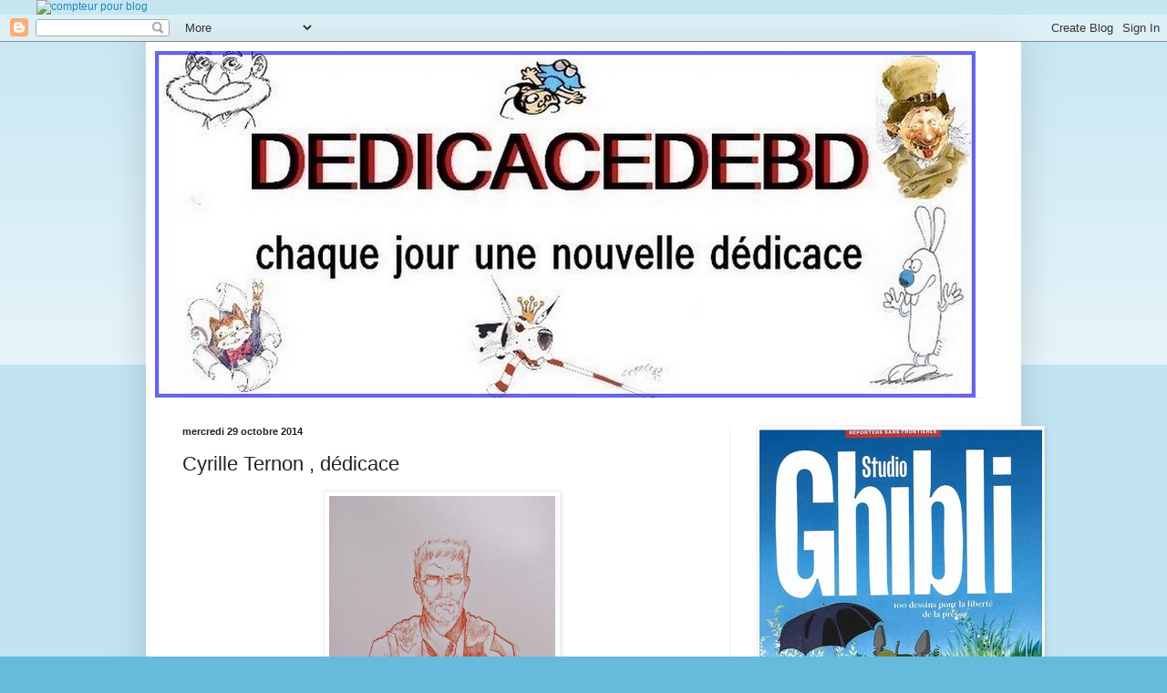

--- FILE ---
content_type: text/html; charset=UTF-8
request_url: https://dedicace2bd.blogspot.com/2014/10/cyrille-ternon-dedicace.html
body_size: 19094
content:
<!DOCTYPE html>
<html class='v2' dir='ltr' xmlns='http://www.w3.org/1999/xhtml' xmlns:b='http://www.google.com/2005/gml/b' xmlns:data='http://www.google.com/2005/gml/data' xmlns:expr='http://www.google.com/2005/gml/expr'>
<head>
<link href='https://www.blogger.com/static/v1/widgets/335934321-css_bundle_v2.css' rel='stylesheet' type='text/css'/>
<meta content='IE=EmulateIE7' http-equiv='X-UA-Compatible'/>
<meta content='width=1100' name='viewport'/>
<meta content='text/html; charset=UTF-8' http-equiv='Content-Type'/>
<meta content='blogger' name='generator'/>
<link href='https://dedicace2bd.blogspot.com/favicon.ico' rel='icon' type='image/x-icon'/>
<link href='http://dedicace2bd.blogspot.com/2014/10/cyrille-ternon-dedicace.html' rel='canonical'/>
<link rel="alternate" type="application/atom+xml" title="dedicace2bd - Atom" href="https://dedicace2bd.blogspot.com/feeds/posts/default" />
<link rel="alternate" type="application/rss+xml" title="dedicace2bd - RSS" href="https://dedicace2bd.blogspot.com/feeds/posts/default?alt=rss" />
<link rel="service.post" type="application/atom+xml" title="dedicace2bd - Atom" href="https://www.blogger.com/feeds/3729006067304889917/posts/default" />

<link rel="alternate" type="application/atom+xml" title="dedicace2bd - Atom" href="https://dedicace2bd.blogspot.com/feeds/2186579194788185115/comments/default" />
<!--Can't find substitution for tag [blog.ieCssRetrofitLinks]-->
<link href='https://blogger.googleusercontent.com/img/b/R29vZ2xl/AVvXsEhMlE-dos-Bx2DMJGP4sXQ2z2FT-YIg6jZ7rbZlp8yWFCQjcMa02TU61yOp4SDbTK1ZwGEGMqmvwjdTdxDkk0xdgqZeWDuJ3yUqAMR1pTkrxe8dy0kaUa25X-eBeQOM7-iw2rgJGWEyPfk/s1600/ternon+,+private+liberty+,+T1+malo+,+2014+002.jpg' rel='image_src'/>
<meta content='http://dedicace2bd.blogspot.com/2014/10/cyrille-ternon-dedicace.html' property='og:url'/>
<meta content='Cyrille Ternon , dédicace' property='og:title'/>
<meta content='        Album  ,  Private Liberty  ,  T1  Festival de St Malo  , 2014' property='og:description'/>
<meta content='https://blogger.googleusercontent.com/img/b/R29vZ2xl/AVvXsEhMlE-dos-Bx2DMJGP4sXQ2z2FT-YIg6jZ7rbZlp8yWFCQjcMa02TU61yOp4SDbTK1ZwGEGMqmvwjdTdxDkk0xdgqZeWDuJ3yUqAMR1pTkrxe8dy0kaUa25X-eBeQOM7-iw2rgJGWEyPfk/w1200-h630-p-k-no-nu/ternon+,+private+liberty+,+T1+malo+,+2014+002.jpg' property='og:image'/>
<title>dedicace2bd: Cyrille Ternon , dédicace</title>
<style id='page-skin-1' type='text/css'><!--
/*
-----------------------------------------------
Blogger Template Style
Name:     Simple
Designer: Blogger
URL:      www.blogger.com
----------------------------------------------- */
/* Content
----------------------------------------------- */
body {
font: normal normal 12px Arial, Tahoma, Helvetica, FreeSans, sans-serif;
color: #222222;
background: #66bbdd none repeat scroll top left;
padding: 0 40px 40px 40px;
}
html body .region-inner {
min-width: 0;
max-width: 100%;
width: auto;
}
h2 {
font-size: 22px;
}
a:link {
text-decoration:none;
color: #2288bb;
}
a:visited {
text-decoration:none;
color: #888888;
}
a:hover {
text-decoration:underline;
color: #33aaff;
}
.body-fauxcolumn-outer .fauxcolumn-inner {
background: transparent url(https://resources.blogblog.com/blogblog/data/1kt/simple/body_gradient_tile_light.png) repeat scroll top left;
_background-image: none;
}
.body-fauxcolumn-outer .cap-top {
position: absolute;
z-index: 1;
height: 400px;
width: 100%;
}
.body-fauxcolumn-outer .cap-top .cap-left {
width: 100%;
background: transparent url(https://resources.blogblog.com/blogblog/data/1kt/simple/gradients_light.png) repeat-x scroll top left;
_background-image: none;
}
.content-outer {
-moz-box-shadow: 0 0 40px rgba(0, 0, 0, .15);
-webkit-box-shadow: 0 0 5px rgba(0, 0, 0, .15);
-goog-ms-box-shadow: 0 0 10px #333333;
box-shadow: 0 0 40px rgba(0, 0, 0, .15);
margin-bottom: 1px;
}
.content-inner {
padding: 10px 10px;
}
.content-inner {
background-color: #ffffff;
}
/* Header
----------------------------------------------- */
.header-outer {
background: transparent none repeat-x scroll 0 -400px;
_background-image: none;
}
.Header h1 {
font: normal normal 60px Arial, Tahoma, Helvetica, FreeSans, sans-serif;
color: #3399bb;
text-shadow: -1px -1px 1px rgba(0, 0, 0, .2);
}
.Header h1 a {
color: #3399bb;
}
.Header .description {
font-size: 140%;
color: #777777;
}
.header-inner .Header .titlewrapper {
padding: 22px 30px;
}
.header-inner .Header .descriptionwrapper {
padding: 0 30px;
}
/* Tabs
----------------------------------------------- */
.tabs-inner .section:first-child {
border-top: 1px solid #eeeeee;
}
.tabs-inner .section:first-child ul {
margin-top: -1px;
border-top: 1px solid #eeeeee;
border-left: 0 solid #eeeeee;
border-right: 0 solid #eeeeee;
}
.tabs-inner .widget ul {
background: #f5f5f5 url(https://resources.blogblog.com/blogblog/data/1kt/simple/gradients_light.png) repeat-x scroll 0 -800px;
_background-image: none;
border-bottom: 1px solid #eeeeee;
margin-top: 0;
margin-left: -30px;
margin-right: -30px;
}
.tabs-inner .widget li a {
display: inline-block;
padding: .6em 1em;
font: normal normal 14px Arial, Tahoma, Helvetica, FreeSans, sans-serif;
color: #999999;
border-left: 1px solid #ffffff;
border-right: 1px solid #eeeeee;
}
.tabs-inner .widget li:first-child a {
border-left: none;
}
.tabs-inner .widget li.selected a, .tabs-inner .widget li a:hover {
color: #000000;
background-color: #eeeeee;
text-decoration: none;
}
/* Columns
----------------------------------------------- */
.main-outer {
border-top: 0 solid #eeeeee;
}
.fauxcolumn-left-outer .fauxcolumn-inner {
border-right: 1px solid #eeeeee;
}
.fauxcolumn-right-outer .fauxcolumn-inner {
border-left: 1px solid #eeeeee;
}
/* Headings
----------------------------------------------- */
div.widget > h2,
div.widget h2.title {
margin: 0 0 1em 0;
font: normal bold 11px Arial, Tahoma, Helvetica, FreeSans, sans-serif;
color: #000000;
}
/* Widgets
----------------------------------------------- */
.widget .zippy {
color: #999999;
text-shadow: 2px 2px 1px rgba(0, 0, 0, .1);
}
.widget .popular-posts ul {
list-style: none;
}
/* Posts
----------------------------------------------- */
h2.date-header {
font: normal bold 11px Arial, Tahoma, Helvetica, FreeSans, sans-serif;
}
.date-header span {
background-color: transparent;
color: #222222;
padding: inherit;
letter-spacing: inherit;
margin: inherit;
}
.main-inner {
padding-top: 30px;
padding-bottom: 30px;
}
.main-inner .column-center-inner {
padding: 0 15px;
}
.main-inner .column-center-inner .section {
margin: 0 15px;
}
.post {
margin: 0 0 25px 0;
}
h3.post-title, .comments h4 {
font: normal normal 22px Arial, Tahoma, Helvetica, FreeSans, sans-serif;
margin: .75em 0 0;
}
.post-body {
font-size: 110%;
line-height: 1.4;
position: relative;
}
.post-body img, .post-body .tr-caption-container, .Profile img, .Image img,
.BlogList .item-thumbnail img {
padding: 2px;
background: #ffffff;
border: 1px solid #eeeeee;
-moz-box-shadow: 1px 1px 5px rgba(0, 0, 0, .1);
-webkit-box-shadow: 1px 1px 5px rgba(0, 0, 0, .1);
box-shadow: 1px 1px 5px rgba(0, 0, 0, .1);
}
.post-body img, .post-body .tr-caption-container {
padding: 5px;
}
.post-body .tr-caption-container {
color: #222222;
}
.post-body .tr-caption-container img {
padding: 0;
background: transparent;
border: none;
-moz-box-shadow: 0 0 0 rgba(0, 0, 0, .1);
-webkit-box-shadow: 0 0 0 rgba(0, 0, 0, .1);
box-shadow: 0 0 0 rgba(0, 0, 0, .1);
}
.post-header {
margin: 0 0 1.5em;
line-height: 1.6;
font-size: 90%;
}
.post-footer {
margin: 20px -2px 0;
padding: 5px 10px;
color: #666666;
background-color: #f9f9f9;
border-bottom: 1px solid #eeeeee;
line-height: 1.6;
font-size: 90%;
}
#comments .comment-author {
padding-top: 1.5em;
border-top: 1px solid #eeeeee;
background-position: 0 1.5em;
}
#comments .comment-author:first-child {
padding-top: 0;
border-top: none;
}
.avatar-image-container {
margin: .2em 0 0;
}
#comments .avatar-image-container img {
border: 1px solid #eeeeee;
}
/* Comments
----------------------------------------------- */
.comments .comments-content .icon.blog-author {
background-repeat: no-repeat;
background-image: url([data-uri]);
}
.comments .comments-content .loadmore a {
border-top: 1px solid #999999;
border-bottom: 1px solid #999999;
}
.comments .comment-thread.inline-thread {
background-color: #f9f9f9;
}
.comments .continue {
border-top: 2px solid #999999;
}
/* Accents
---------------------------------------------- */
.section-columns td.columns-cell {
border-left: 1px solid #eeeeee;
}
.blog-pager {
background: transparent none no-repeat scroll top center;
}
.blog-pager-older-link, .home-link,
.blog-pager-newer-link {
background-color: #ffffff;
padding: 5px;
}
.footer-outer {
border-top: 0 dashed #bbbbbb;
}
/* Mobile
----------------------------------------------- */
body.mobile  {
background-size: auto;
}
.mobile .body-fauxcolumn-outer {
background: transparent none repeat scroll top left;
}
.mobile .body-fauxcolumn-outer .cap-top {
background-size: 100% auto;
}
.mobile .content-outer {
-webkit-box-shadow: 0 0 3px rgba(0, 0, 0, .15);
box-shadow: 0 0 3px rgba(0, 0, 0, .15);
}
.mobile .tabs-inner .widget ul {
margin-left: 0;
margin-right: 0;
}
.mobile .post {
margin: 0;
}
.mobile .main-inner .column-center-inner .section {
margin: 0;
}
.mobile .date-header span {
padding: 0.1em 10px;
margin: 0 -10px;
}
.mobile h3.post-title {
margin: 0;
}
.mobile .blog-pager {
background: transparent none no-repeat scroll top center;
}
.mobile .footer-outer {
border-top: none;
}
.mobile .main-inner, .mobile .footer-inner {
background-color: #ffffff;
}
.mobile-index-contents {
color: #222222;
}
.mobile-link-button {
background-color: #2288bb;
}
.mobile-link-button a:link, .mobile-link-button a:visited {
color: #ffffff;
}
.mobile .tabs-inner .section:first-child {
border-top: none;
}
.mobile .tabs-inner .PageList .widget-content {
background-color: #eeeeee;
color: #000000;
border-top: 1px solid #eeeeee;
border-bottom: 1px solid #eeeeee;
}
.mobile .tabs-inner .PageList .widget-content .pagelist-arrow {
border-left: 1px solid #eeeeee;
}

--></style>
<style id='template-skin-1' type='text/css'><!--
body {
min-width: 960px;
}
.content-outer, .content-fauxcolumn-outer, .region-inner {
min-width: 960px;
max-width: 960px;
_width: 960px;
}
.main-inner .columns {
padding-left: 0;
padding-right: 310px;
}
.main-inner .fauxcolumn-center-outer {
left: 0;
right: 310px;
/* IE6 does not respect left and right together */
_width: expression(this.parentNode.offsetWidth -
parseInt("0") -
parseInt("310px") + 'px');
}
.main-inner .fauxcolumn-left-outer {
width: 0;
}
.main-inner .fauxcolumn-right-outer {
width: 310px;
}
.main-inner .column-left-outer {
width: 0;
right: 100%;
margin-left: -0;
}
.main-inner .column-right-outer {
width: 310px;
margin-right: -310px;
}
#layout {
min-width: 0;
}
#layout .content-outer {
min-width: 0;
width: 800px;
}
#layout .region-inner {
min-width: 0;
width: auto;
}
--></style>
<link href='https://www.blogger.com/dyn-css/authorization.css?targetBlogID=3729006067304889917&amp;zx=7475dbf6-8fbd-4e03-a1bf-cd3634d3d201' media='none' onload='if(media!=&#39;all&#39;)media=&#39;all&#39;' rel='stylesheet'/><noscript><link href='https://www.blogger.com/dyn-css/authorization.css?targetBlogID=3729006067304889917&amp;zx=7475dbf6-8fbd-4e03-a1bf-cd3634d3d201' rel='stylesheet'/></noscript>
<meta name='google-adsense-platform-account' content='ca-host-pub-1556223355139109'/>
<meta name='google-adsense-platform-domain' content='blogspot.com'/>

</head>
<!-- code compteur pour blog --><a href='http://www.compteur-blog.net/compteur-basic-02.php' target='_blank' title='compteur pour blog'><img alt="compteur pour blog" border="0" src="https://lh3.googleusercontent.com/blogger_img_proxy/AEn0k_vf1hY66QY77t40jhm7cU2S_Bh7Ydw0A5K9HH_b8DEkqfI5r7PIhuNKnSs2WHlBC_YY5cF_iLFUEx-vCnB9R8WLDLLAaFzQDk8R7lLojYtPgtVPHdzY1tc2OBHkTQT3iZk=s0-d"></a><!-- fin code -->
<body class='loading variant-pale'>
<div class='navbar section' id='navbar'><div class='widget Navbar' data-version='1' id='Navbar1'><script type="text/javascript">
    function setAttributeOnload(object, attribute, val) {
      if(window.addEventListener) {
        window.addEventListener('load',
          function(){ object[attribute] = val; }, false);
      } else {
        window.attachEvent('onload', function(){ object[attribute] = val; });
      }
    }
  </script>
<div id="navbar-iframe-container"></div>
<script type="text/javascript" src="https://apis.google.com/js/platform.js"></script>
<script type="text/javascript">
      gapi.load("gapi.iframes:gapi.iframes.style.bubble", function() {
        if (gapi.iframes && gapi.iframes.getContext) {
          gapi.iframes.getContext().openChild({
              url: 'https://www.blogger.com/navbar/3729006067304889917?po\x3d2186579194788185115\x26origin\x3dhttps://dedicace2bd.blogspot.com',
              where: document.getElementById("navbar-iframe-container"),
              id: "navbar-iframe"
          });
        }
      });
    </script><script type="text/javascript">
(function() {
var script = document.createElement('script');
script.type = 'text/javascript';
script.src = '//pagead2.googlesyndication.com/pagead/js/google_top_exp.js';
var head = document.getElementsByTagName('head')[0];
if (head) {
head.appendChild(script);
}})();
</script>
</div></div>
<div class='body-fauxcolumns'>
<div class='fauxcolumn-outer body-fauxcolumn-outer'>
<div class='cap-top'>
<div class='cap-left'></div>
<div class='cap-right'></div>
</div>
<div class='fauxborder-left'>
<div class='fauxborder-right'></div>
<div class='fauxcolumn-inner'>
</div>
</div>
<div class='cap-bottom'>
<div class='cap-left'></div>
<div class='cap-right'></div>
</div>
</div>
</div>
<div class='content'>
<div class='content-fauxcolumns'>
<div class='fauxcolumn-outer content-fauxcolumn-outer'>
<div class='cap-top'>
<div class='cap-left'></div>
<div class='cap-right'></div>
</div>
<div class='fauxborder-left'>
<div class='fauxborder-right'></div>
<div class='fauxcolumn-inner'>
</div>
</div>
<div class='cap-bottom'>
<div class='cap-left'></div>
<div class='cap-right'></div>
</div>
</div>
</div>
<div class='content-outer'>
<div class='content-cap-top cap-top'>
<div class='cap-left'></div>
<div class='cap-right'></div>
</div>
<div class='fauxborder-left content-fauxborder-left'>
<div class='fauxborder-right content-fauxborder-right'></div>
<div class='content-inner'>
<header>
<div class='header-outer'>
<div class='header-cap-top cap-top'>
<div class='cap-left'></div>
<div class='cap-right'></div>
</div>
<div class='fauxborder-left header-fauxborder-left'>
<div class='fauxborder-right header-fauxborder-right'></div>
<div class='region-inner header-inner'>
<div class='header section' id='header'><div class='widget Header' data-version='1' id='Header1'>
<div id='header-inner'>
<a href='https://dedicace2bd.blogspot.com/' style='display: block'>
<img alt='dedicace2bd' height='380px; ' id='Header1_headerimg' src='https://blogger.googleusercontent.com/img/b/R29vZ2xl/AVvXsEhFAReyDozrDGe_FmI2J1STVrbadN6E8FS5CSKFiNBKMAcOKhC3Y5U_RsR56SkSzt6IVJgF_pyqDHXoqWCnNNfoNVSPtLf6ILWT_m-zqoraRU1J6L5oKk2LmYmqVXe2doShZBp0g0ZQzzU/' style='display: block' width='900px; '/>
</a>
</div>
</div></div>
</div>
</div>
<div class='header-cap-bottom cap-bottom'>
<div class='cap-left'></div>
<div class='cap-right'></div>
</div>
</div>
</header>
<div class='tabs-outer'>
<div class='tabs-cap-top cap-top'>
<div class='cap-left'></div>
<div class='cap-right'></div>
</div>
<div class='fauxborder-left tabs-fauxborder-left'>
<div class='fauxborder-right tabs-fauxborder-right'></div>
<div class='region-inner tabs-inner'>
<div class='tabs no-items section' id='crosscol'></div>
<div class='tabs no-items section' id='crosscol-overflow'></div>
</div>
</div>
<div class='tabs-cap-bottom cap-bottom'>
<div class='cap-left'></div>
<div class='cap-right'></div>
</div>
</div>
<div class='main-outer'>
<div class='main-cap-top cap-top'>
<div class='cap-left'></div>
<div class='cap-right'></div>
</div>
<div class='fauxborder-left main-fauxborder-left'>
<div class='fauxborder-right main-fauxborder-right'></div>
<div class='region-inner main-inner'>
<div class='columns fauxcolumns'>
<div class='fauxcolumn-outer fauxcolumn-center-outer'>
<div class='cap-top'>
<div class='cap-left'></div>
<div class='cap-right'></div>
</div>
<div class='fauxborder-left'>
<div class='fauxborder-right'></div>
<div class='fauxcolumn-inner'>
</div>
</div>
<div class='cap-bottom'>
<div class='cap-left'></div>
<div class='cap-right'></div>
</div>
</div>
<div class='fauxcolumn-outer fauxcolumn-left-outer'>
<div class='cap-top'>
<div class='cap-left'></div>
<div class='cap-right'></div>
</div>
<div class='fauxborder-left'>
<div class='fauxborder-right'></div>
<div class='fauxcolumn-inner'>
</div>
</div>
<div class='cap-bottom'>
<div class='cap-left'></div>
<div class='cap-right'></div>
</div>
</div>
<div class='fauxcolumn-outer fauxcolumn-right-outer'>
<div class='cap-top'>
<div class='cap-left'></div>
<div class='cap-right'></div>
</div>
<div class='fauxborder-left'>
<div class='fauxborder-right'></div>
<div class='fauxcolumn-inner'>
</div>
</div>
<div class='cap-bottom'>
<div class='cap-left'></div>
<div class='cap-right'></div>
</div>
</div>
<!-- corrects IE6 width calculation -->
<div class='columns-inner'>
<div class='column-center-outer'>
<div class='column-center-inner'>
<div class='main section' id='main'><div class='widget Blog' data-version='1' id='Blog1'>
<div class='blog-posts hfeed'>

          <div class="date-outer">
        
<h2 class='date-header'><span>mercredi 29 octobre 2014</span></h2>

          <div class="date-posts">
        
<div class='post-outer'>
<div class='post hentry' itemprop='blogPost' itemscope='itemscope' itemtype='http://schema.org/BlogPosting'>
<meta content='https://blogger.googleusercontent.com/img/b/R29vZ2xl/AVvXsEhMlE-dos-Bx2DMJGP4sXQ2z2FT-YIg6jZ7rbZlp8yWFCQjcMa02TU61yOp4SDbTK1ZwGEGMqmvwjdTdxDkk0xdgqZeWDuJ3yUqAMR1pTkrxe8dy0kaUa25X-eBeQOM7-iw2rgJGWEyPfk/s72-c/ternon+,+private+liberty+,+T1+malo+,+2014+002.jpg' itemprop='image_url'/>
<meta content='3729006067304889917' itemprop='blogId'/>
<meta content='2186579194788185115' itemprop='postId'/>
<a name='2186579194788185115'></a>
<h3 class='post-title entry-title' itemprop='name'>
Cyrille Ternon , dédicace
</h3>
<div class='post-header'>
<div class='post-header-line-1'></div>
</div>
<div class='post-body entry-content' id='post-body-2186579194788185115' itemprop='description articleBody'>
<div class="separator" style="clear: both; text-align: center;">
<a href="https://blogger.googleusercontent.com/img/b/R29vZ2xl/AVvXsEhMlE-dos-Bx2DMJGP4sXQ2z2FT-YIg6jZ7rbZlp8yWFCQjcMa02TU61yOp4SDbTK1ZwGEGMqmvwjdTdxDkk0xdgqZeWDuJ3yUqAMR1pTkrxe8dy0kaUa25X-eBeQOM7-iw2rgJGWEyPfk/s1600/ternon+,+private+liberty+,+T1+malo+,+2014+002.jpg" imageanchor="1" style="margin-left: 1em; margin-right: 1em;"><img border="0" height="320" src="https://blogger.googleusercontent.com/img/b/R29vZ2xl/AVvXsEhMlE-dos-Bx2DMJGP4sXQ2z2FT-YIg6jZ7rbZlp8yWFCQjcMa02TU61yOp4SDbTK1ZwGEGMqmvwjdTdxDkk0xdgqZeWDuJ3yUqAMR1pTkrxe8dy0kaUa25X-eBeQOM7-iw2rgJGWEyPfk/s1600/ternon+,+private+liberty+,+T1+malo+,+2014+002.jpg" width="248" /></a></div>
<br />
<div class="separator" style="clear: both; text-align: center;">
<a href="https://blogger.googleusercontent.com/img/b/R29vZ2xl/AVvXsEhUCsoP6uuiyL7Fx-dI3ETNKYjNJ3m4MbMf20woolEG3mVdSfA5mI599WSnnBaMLKw2sH-EjJmVBlxuKHFeszyKZA-1cfXJzSL31g8sV19vj721d0PYnJOKnWD5nEHgT0rYZqj2Q28Vwwk/s1600/ternon+,+Couv_215400.jpg" imageanchor="1" style="margin-left: 1em; margin-right: 1em;"><img border="0" height="320" src="https://blogger.googleusercontent.com/img/b/R29vZ2xl/AVvXsEhUCsoP6uuiyL7Fx-dI3ETNKYjNJ3m4MbMf20woolEG3mVdSfA5mI599WSnnBaMLKw2sH-EjJmVBlxuKHFeszyKZA-1cfXJzSL31g8sV19vj721d0PYnJOKnWD5nEHgT0rYZqj2Q28Vwwk/s1600/ternon+,+Couv_215400.jpg" width="226" /></a></div>
<br />
<div class="separator" style="clear: both; text-align: center;">
<a href="https://blogger.googleusercontent.com/img/b/R29vZ2xl/AVvXsEj7ylRvZCgB0FTRfqzL6jqa6zolwJlkeAtkHNjnpGQW4edLfnlgBHCtuz0UHZ2GOhATFSFowPOVN-Ejm22trFo3lVkorL1PitkJ1f6zQZYK4FFV1H3Ch3osSPlZG8gpB_j-cuQboQgwar4/s1600/ternon+,+PlancheA_215400.jpg" imageanchor="1" style="margin-left: 1em; margin-right: 1em;"><img border="0" height="320" src="https://blogger.googleusercontent.com/img/b/R29vZ2xl/AVvXsEj7ylRvZCgB0FTRfqzL6jqa6zolwJlkeAtkHNjnpGQW4edLfnlgBHCtuz0UHZ2GOhATFSFowPOVN-Ejm22trFo3lVkorL1PitkJ1f6zQZYK4FFV1H3Ch3osSPlZG8gpB_j-cuQboQgwar4/s1600/ternon+,+PlancheA_215400.jpg" width="222" /></a></div>
Album &nbsp;, &nbsp;Private Liberty &nbsp;, &nbsp;T1<br />
Festival de St Malo &nbsp;, 2014
<div style='clear: both;'></div>
</div>
<div class='post-footer'>
<div class='post-footer-line post-footer-line-1'><span class='post-author vcard'>
Publié par
<span class='fn' itemprop='author' itemscope='itemscope' itemtype='http://schema.org/Person'>
<meta content='https://www.blogger.com/profile/05689145512527441487' itemprop='url'/>
<a href='https://www.blogger.com/profile/05689145512527441487' rel='author' title='author profile'>
<span itemprop='name'>Pierrick</span>
</a>
</span>
</span>
<span class='post-timestamp'>
à
<meta content='https://dedicace2bd.blogspot.com/2014/10/cyrille-ternon-dedicace.html' itemprop='url'/>
<a class='timestamp-link' href='https://dedicace2bd.blogspot.com/2014/10/cyrille-ternon-dedicace.html' rel='bookmark' title='permanent link'><abbr class='published' itemprop='datePublished' title='2014-10-29T01:07:00+01:00'>01:07</abbr></a>
</span>
<span class='post-comment-link'>
</span>
<span class='post-icons'>
<span class='item-control blog-admin pid-1460384912'>
<a href='https://www.blogger.com/post-edit.g?blogID=3729006067304889917&postID=2186579194788185115&from=pencil' title='Modifier l&#39;article'>
<img alt='' class='icon-action' height='18' src='https://resources.blogblog.com/img/icon18_edit_allbkg.gif' width='18'/>
</a>
</span>
</span>
<div class='post-share-buttons goog-inline-block'>
<a class='goog-inline-block share-button sb-email' href='https://www.blogger.com/share-post.g?blogID=3729006067304889917&postID=2186579194788185115&target=email' target='_blank' title='Envoyer par e-mail'><span class='share-button-link-text'>Envoyer par e-mail</span></a><a class='goog-inline-block share-button sb-blog' href='https://www.blogger.com/share-post.g?blogID=3729006067304889917&postID=2186579194788185115&target=blog' onclick='window.open(this.href, "_blank", "height=270,width=475"); return false;' target='_blank' title='BlogThis!'><span class='share-button-link-text'>BlogThis!</span></a><a class='goog-inline-block share-button sb-twitter' href='https://www.blogger.com/share-post.g?blogID=3729006067304889917&postID=2186579194788185115&target=twitter' target='_blank' title='Partager sur X'><span class='share-button-link-text'>Partager sur X</span></a><a class='goog-inline-block share-button sb-facebook' href='https://www.blogger.com/share-post.g?blogID=3729006067304889917&postID=2186579194788185115&target=facebook' onclick='window.open(this.href, "_blank", "height=430,width=640"); return false;' target='_blank' title='Partager sur Facebook'><span class='share-button-link-text'>Partager sur Facebook</span></a><a class='goog-inline-block share-button sb-pinterest' href='https://www.blogger.com/share-post.g?blogID=3729006067304889917&postID=2186579194788185115&target=pinterest' target='_blank' title='Partager sur Pinterest'><span class='share-button-link-text'>Partager sur Pinterest</span></a>
</div>
</div>
<div class='post-footer-line post-footer-line-2'><span class='post-labels'>
</span>
</div>
<div class='post-footer-line post-footer-line-3'><span class='post-location'>
</span>
</div>
</div>
</div>
<div class='comments' id='comments'>
<a name='comments'></a>
<h4>Aucun commentaire:</h4>
<div id='Blog1_comments-block-wrapper'>
<dl class='avatar-comment-indent' id='comments-block'>
</dl>
</div>
<p class='comment-footer'>
<div class='comment-form'>
<a name='comment-form'></a>
<h4 id='comment-post-message'>Enregistrer un commentaire</h4>
<p>
</p>
<a href='https://www.blogger.com/comment/frame/3729006067304889917?po=2186579194788185115&hl=fr&saa=85391&origin=https://dedicace2bd.blogspot.com' id='comment-editor-src'></a>
<iframe allowtransparency='true' class='blogger-iframe-colorize blogger-comment-from-post' frameborder='0' height='410px' id='comment-editor' name='comment-editor' src='' width='100%'></iframe>
<script src='https://www.blogger.com/static/v1/jsbin/2830521187-comment_from_post_iframe.js' type='text/javascript'></script>
<script type='text/javascript'>
      BLOG_CMT_createIframe('https://www.blogger.com/rpc_relay.html');
    </script>
</div>
</p>
</div>
</div>

        </div></div>
      
</div>
<div class='blog-pager' id='blog-pager'>
<span id='blog-pager-newer-link'>
<a class='blog-pager-newer-link' href='https://dedicace2bd.blogspot.com/2014/10/jean-yves-dardel-dedicace.html' id='Blog1_blog-pager-newer-link' title='Article plus récent'>Article plus récent</a>
</span>
<span id='blog-pager-older-link'>
<a class='blog-pager-older-link' href='https://dedicace2bd.blogspot.com/2014/10/fabrice-le-henanff-dedicace.html' id='Blog1_blog-pager-older-link' title='Article plus ancien'>Article plus ancien</a>
</span>
<a class='home-link' href='https://dedicace2bd.blogspot.com/'>Accueil</a>
</div>
<div class='clear'></div>
<div class='post-feeds'>
<div class='feed-links'>
Inscription à :
<a class='feed-link' href='https://dedicace2bd.blogspot.com/feeds/2186579194788185115/comments/default' target='_blank' type='application/atom+xml'>Publier les commentaires (Atom)</a>
</div>
</div>
</div></div>
</div>
</div>
<div class='column-left-outer'>
<div class='column-left-inner'>
<aside>
</aside>
</div>
</div>
<div class='column-right-outer'>
<div class='column-right-inner'>
<aside>
<div class='sidebar section' id='sidebar-right-1'><div class='widget Image' data-version='1' id='Image5'>
<div class='widget-content'>
<a href='https://rsf.org/fr'>
<img alt='' height='446' id='Image5_img' src='https://blogger.googleusercontent.com/img/a/AVvXsEjIl7l9a_9QAGWDGVUQn3eG5H838UTQswzw7jmDCNeHoS4vFdU0vODH7HNLUyZI31y7suyQ4oarvUOEPbpexO69Uem1nBeX_IXlbVf3lj8UkWN91JvMw3HLv4UmdEMI2tp1t59AvMlWPJQJDSlugm26GiXSdT6fA_9iKNYTbK6_f8NxJKEmOXtFIvwoIlY=s446' width='310'/>
</a>
<br/>
</div>
<div class='clear'></div>
</div><div class='widget Image' data-version='1' id='Image10'>
<h2>Archive</h2>
<div class='widget-content'>
<a href='http://dedicacedebd.blogspot.fr/'>
<img alt='Archive' height='183' id='Image10_img' src='https://blogger.googleusercontent.com/img/b/R29vZ2xl/AVvXsEhquHGAwJvVezMg5FhxVtTNbljKK48m63XNvIdGBVvoxQWkLpPHazxH57MgpoXfN_YvKkC8M1qo_ujX3PZfXOX3Xlr70XJC4hQmUd92hbZq18Ox7DvAR2dgUEavoEiuesaqgf25p6bQhl0/s300/archive+%252C+logo.jpg' width='257'/>
</a>
<br/>
<span class='caption'>consulter plus  de  1800 dédicaces de  mon  ancien  BLOG</span>
</div>
<div class='clear'></div>
</div><div class='widget BlogSearch' data-version='1' id='BlogSearch1'>
<h2 class='title'>Rechercher dans ce blog</h2>
<div class='widget-content'>
<div id='BlogSearch1_form'>
<form action='https://dedicace2bd.blogspot.com/search' class='gsc-search-box' target='_top'>
<table cellpadding='0' cellspacing='0' class='gsc-search-box'>
<tbody>
<tr>
<td class='gsc-input'>
<input autocomplete='off' class='gsc-input' name='q' size='10' title='search' type='text' value=''/>
</td>
<td class='gsc-search-button'>
<input class='gsc-search-button' title='search' type='submit' value='Rechercher'/>
</td>
</tr>
</tbody>
</table>
</form>
</div>
</div>
<div class='clear'></div>
</div><div class='widget Image' data-version='1' id='Image18'>
<h2>Angoulème 2017 , les Photos</h2>
<div class='widget-content'>
<a href='http://dedicace2bd.blogspot.fr/2017/01/festival-d-angouleme-2017-les-photos_29.html'>
<img alt='Angoulème 2017 , les Photos' height='225' id='Image18_img' src='https://blogger.googleusercontent.com/img/b/R29vZ2xl/AVvXsEiXMdenNSguqv7qFblky5Umnopmk44V6_CiPTp9glBd-6A1V0EOCtgiYizdkW9tyVN76VfJVwPp1Cd9lVQA48i3PLrfgu88jA5kWj8eFEYE01P_UZ-cEhJpOqu1Bpl37K8hLibgIx_yDe8/s1600/angou+2017.bmp' width='300'/>
</a>
<br/>
<span class='caption'>Angoulème 2017 , les Photos,</span>
</div>
<div class='clear'></div>
</div><div class='widget Image' data-version='1' id='Image17'>
<h2>Angoulème 2016 , les Photos</h2>
<div class='widget-content'>
<a href='http://dedicace2bd.blogspot.fr/p/angouleme-2016-les-photos.html'>
<img alt='Angoulème 2016 , les Photos' height='219' id='Image17_img' src='https://blogger.googleusercontent.com/img/b/R29vZ2xl/AVvXsEguC1tGRWDIGySvYgzhcpKP_M5agc1VbJtPnw7ZgVa3NSatej1Kwhj34WANR_jZEiTJwtyfJS2TueYJdH0CAf6uGTyUmkg-61122qgu01DCuEnDH6EtgJsrVtU8qbvxcM3WO4pn7t71NQ0/s1600-r/DSCN6947.JPG' width='300'/>
</a>
<br/>
<span class='caption'>cliquer  sur l' image</span>
</div>
<div class='clear'></div>
</div><div class='widget Image' data-version='1' id='Image16'>
<h2>Angoulème 2015 , les PHOTOS</h2>
<div class='widget-content'>
<a href='http://dedicace2bd.blogspot.fr/p/angouleme-2015-les-photos.html'>
<img alt='Angoulème 2015 , les PHOTOS' height='225' id='Image16_img' src='https://blogger.googleusercontent.com/img/b/R29vZ2xl/AVvXsEiM2sOvG7jsWpNdcL9lvDKJs3CdeGpNLRcNceyiKiSAhDPXDJkCwfE1IFopNYhXmmk3xly8I4A79dd2cMKSVKXZBguYoB2X_D1_APpkneb53sRDXwqNv8rdqmv5AGN5pEe2i1ksr6fCUjw/s1600/Copie+de+denayer+%252C+planche+044.jpg' width='300'/>
</a>
<br/>
<span class='caption'>Cliquer sur L'image pour  VOIR</span>
</div>
<div class='clear'></div>
</div><div class='widget Image' data-version='1' id='Image14'>
<h2>ANGOULEME 2014 , les PHOTOS</h2>
<div class='widget-content'>
<a href='http://dedicace2bd.blogspot.fr/p/angouleme-2014-les-photos.html'>
<img alt='ANGOULEME 2014 , les PHOTOS' height='225' id='Image14_img' src='https://blogger.googleusercontent.com/img/b/R29vZ2xl/AVvXsEiur51ySGn-PAfqb-FAfHf1w3H-MyJe3wI4AiFXS87jbXGl3zwFN5zKLxnvZPRKbV1kKCGbikMjBq2y2ahDOc5NBOYZkG847CZXReCUUqUR31Gza3WgdyYV9D72bu-p17HemLtmP2y1QcY/s1600/Copie+de+angou+%252C+2014+-+01-02-2014+147.jpg' width='300'/>
</a>
<br/>
<span class='caption'>cliquer sur l'image pour VOIR</span>
</div>
<div class='clear'></div>
</div><div class='widget Image' data-version='1' id='Image11'>
<h2>ANGOULEME 2013 , les PHOTOS</h2>
<div class='widget-content'>
<a href='http://dedicace2bd.blogspot.fr/p/angouleme-2013-les-photos.html'>
<img alt='ANGOULEME 2013 , les PHOTOS' height='240' id='Image11_img' src='https://blogger.googleusercontent.com/img/b/R29vZ2xl/AVvXsEjE1AL103WzFPTGzcPymsjFk5VQmx5VMFepwnB5_gPqq1nvYjRNxAWsFL6V4TMa_PZFqdWCn0MwwifQvNOcy8aZh0llgJgzgrLKXIkq_3BrxcYeiR2I3BpL66Uj1nS4dHUEzIXwu1P5T02m/s1600/Copie+de+Angoul%25C3%25A8me++%252C+02-02-2013+016.jpg' width='300'/>
</a>
<br/>
<span class='caption'>cliquer sur l'  image  pour  voir</span>
</div>
<div class='clear'></div>
</div><div class='widget Image' data-version='1' id='Image4'>
<h2>ANGOULEME  2012 , les PHOTOS</h2>
<div class='widget-content'>
<a href='http://dedicacedebd.blogspot.fr/p/angouleme-2012-les-photos.html'>
<img alt='ANGOULEME  2012 , les PHOTOS' height='226' id='Image4_img' src='https://blogger.googleusercontent.com/img/b/R29vZ2xl/AVvXsEhtIB3I4NRaQl9RaDLh9o2o6DwpRclZAMlrNqp5A5s4rEPTonScr-PLhrmY2jiAR0s8WnJQ92bkU-mOURRObCxvVKfMVcZ1Zw3SN4GIMHXWe94cjroH6bD5vOJJLBtK9vIO63Mdgtc8Ct8/s1600/image+angou+2012.jpg' width='300'/>
</a>
<br/>
<span class='caption'>cliquer sur l'  image</span>
</div>
<div class='clear'></div>
</div><div class='widget Image' data-version='1' id='Image3'>
<h2>ANGOULEME 2011 , les PHOTOS</h2>
<div class='widget-content'>
<a href='http://dedicacedebd.blogspot.fr/p/angouleme-2011-photos.html'>
<img alt='ANGOULEME 2011 , les PHOTOS' height='219' id='Image3_img' src='https://blogger.googleusercontent.com/img/b/R29vZ2xl/AVvXsEiw_gseCbt7ZFIUYk01Eodw0dtyIQNWIYWyIWBXLFGdexuhIMbywg5TG0cyDeDF6TcFGoVvEmlcmBjRQhYqFGGAI67FAGKAwA7MzRLy_4QHMSiETvuJf0p1do4wqBhPSLE6Vu1QQwpDCu0/s1600/image+angou+2011.jpg' width='300'/>
</a>
<br/>
<span class='caption'>cliquer sur l ' image</span>
</div>
<div class='clear'></div>
</div><div class='widget Image' data-version='1' id='Image2'>
<h2>PHOTOS  Angoulème  2010</h2>
<div class='widget-content'>
<a href='http://dedicacedebd.blogspot.fr/p/photos-angouleme-2010.html'>
<img alt='PHOTOS  Angoulème  2010' height='255' id='Image2_img' src='https://blogger.googleusercontent.com/img/b/R29vZ2xl/AVvXsEjs0ia5vrwk08zp4Qmuduic-D07VoPhmTUSkcIGNMa5TbLLenTl4-wKm1kMB1njo8DjhzHZ5ROn3D0M4opHIyUYnPA5bNzRIowz73odXvykTN-7EPDhMP0IIEy_-NL86WmB6hFzYNw8Caw/s1600/image+angou+2010.jpg' width='300'/>
</a>
<br/>
</div>
<div class='clear'></div>
</div><div class='widget Followers' data-version='1' id='Followers1'>
<h2 class='title'>Membres</h2>
<div class='widget-content'>
<div id='Followers1-wrapper'>
<div style='margin-right:2px;'>
<div><script type="text/javascript" src="https://apis.google.com/js/platform.js"></script>
<div id="followers-iframe-container"></div>
<script type="text/javascript">
    window.followersIframe = null;
    function followersIframeOpen(url) {
      gapi.load("gapi.iframes", function() {
        if (gapi.iframes && gapi.iframes.getContext) {
          window.followersIframe = gapi.iframes.getContext().openChild({
            url: url,
            where: document.getElementById("followers-iframe-container"),
            messageHandlersFilter: gapi.iframes.CROSS_ORIGIN_IFRAMES_FILTER,
            messageHandlers: {
              '_ready': function(obj) {
                window.followersIframe.getIframeEl().height = obj.height;
              },
              'reset': function() {
                window.followersIframe.close();
                followersIframeOpen("https://www.blogger.com/followers/frame/3729006067304889917?colors\x3dCgt0cmFuc3BhcmVudBILdHJhbnNwYXJlbnQaByMyMjIyMjIiByMyMjg4YmIqByNmZmZmZmYyByMwMDAwMDA6ByMyMjIyMjJCByMyMjg4YmJKByM5OTk5OTlSByMyMjg4YmJaC3RyYW5zcGFyZW50\x26pageSize\x3d21\x26hl\x3dfr\x26origin\x3dhttps://dedicace2bd.blogspot.com");
              },
              'open': function(url) {
                window.followersIframe.close();
                followersIframeOpen(url);
              }
            }
          });
        }
      });
    }
    followersIframeOpen("https://www.blogger.com/followers/frame/3729006067304889917?colors\x3dCgt0cmFuc3BhcmVudBILdHJhbnNwYXJlbnQaByMyMjIyMjIiByMyMjg4YmIqByNmZmZmZmYyByMwMDAwMDA6ByMyMjIyMjJCByMyMjg4YmJKByM5OTk5OTlSByMyMjg4YmJaC3RyYW5zcGFyZW50\x26pageSize\x3d21\x26hl\x3dfr\x26origin\x3dhttps://dedicace2bd.blogspot.com");
  </script></div>
</div>
</div>
<div class='clear'></div>
</div>
</div><div class='widget Image' data-version='1' id='Image6'>
<h2>cliquer  pour Voir</h2>
<div class='widget-content'>
<a href='http://www.dedicacedebd.fr/annuaire.php'>
<img alt='cliquer  pour Voir' height='77' id='Image6_img' src='https://blogger.googleusercontent.com/img/b/R29vZ2xl/AVvXsEiaXMBOMFIt8nR18frJY-3P2VPOWsI9FC-mXQntjeXPLRCxBB5YwvNh0uWcmwRkOsqqAiqQq8EARRruEtgHV2R7a97m-k0BogzuXzeHZoxx8KqkJ5kOTVidNO9WIWSx5KYeQFk4xrUD38Y/s300/btannu.gif' width='300'/>
</a>
<br/>
</div>
<div class='clear'></div>
</div><div class='widget Image' data-version='1' id='Image7'>
<div class='widget-content'>
<a href='http://www.dedicacedebd.fr/anniversaire.php'>
<img alt='' height='59' id='Image7_img' src='https://blogger.googleusercontent.com/img/b/R29vZ2xl/AVvXsEj0T068t0qwrTtKl36iBlDCFu6HbmYmB-GUXxtyhp5_gWTWmNZoBMZZVE6CuWpgChJLPbB55C5pcBGVUDLj6PfdRBsOrzwyaJqZbf9KoWYgjxIMyU8So2ZX7oF5mNViKHQOv1cSgxgmd0I/s1600/btaniv.gif' width='218'/>
</a>
<br/>
</div>
<div class='clear'></div>
</div><div class='widget BlogArchive' data-version='1' id='BlogArchive1'>
<h2>Archives du blog</h2>
<div class='widget-content'>
<div id='ArchiveList'>
<div id='BlogArchive1_ArchiveList'>
<ul class='hierarchy'>
<li class='archivedate collapsed'>
<a class='toggle' href='javascript:void(0)'>
<span class='zippy'>

        &#9658;&#160;
      
</span>
</a>
<a class='post-count-link' href='https://dedicace2bd.blogspot.com/2026/'>
2026
</a>
<span class='post-count' dir='ltr'>(18)</span>
<ul class='hierarchy'>
<li class='archivedate collapsed'>
<a class='toggle' href='javascript:void(0)'>
<span class='zippy'>

        &#9658;&#160;
      
</span>
</a>
<a class='post-count-link' href='https://dedicace2bd.blogspot.com/2026/01/'>
janvier
</a>
<span class='post-count' dir='ltr'>(18)</span>
</li>
</ul>
</li>
</ul>
<ul class='hierarchy'>
<li class='archivedate collapsed'>
<a class='toggle' href='javascript:void(0)'>
<span class='zippy'>

        &#9658;&#160;
      
</span>
</a>
<a class='post-count-link' href='https://dedicace2bd.blogspot.com/2025/'>
2025
</a>
<span class='post-count' dir='ltr'>(78)</span>
<ul class='hierarchy'>
<li class='archivedate collapsed'>
<a class='toggle' href='javascript:void(0)'>
<span class='zippy'>

        &#9658;&#160;
      
</span>
</a>
<a class='post-count-link' href='https://dedicace2bd.blogspot.com/2025/12/'>
décembre
</a>
<span class='post-count' dir='ltr'>(9)</span>
</li>
</ul>
<ul class='hierarchy'>
<li class='archivedate collapsed'>
<a class='toggle' href='javascript:void(0)'>
<span class='zippy'>

        &#9658;&#160;
      
</span>
</a>
<a class='post-count-link' href='https://dedicace2bd.blogspot.com/2025/11/'>
novembre
</a>
<span class='post-count' dir='ltr'>(4)</span>
</li>
</ul>
<ul class='hierarchy'>
<li class='archivedate collapsed'>
<a class='toggle' href='javascript:void(0)'>
<span class='zippy'>

        &#9658;&#160;
      
</span>
</a>
<a class='post-count-link' href='https://dedicace2bd.blogspot.com/2025/10/'>
octobre
</a>
<span class='post-count' dir='ltr'>(4)</span>
</li>
</ul>
<ul class='hierarchy'>
<li class='archivedate collapsed'>
<a class='toggle' href='javascript:void(0)'>
<span class='zippy'>

        &#9658;&#160;
      
</span>
</a>
<a class='post-count-link' href='https://dedicace2bd.blogspot.com/2025/09/'>
septembre
</a>
<span class='post-count' dir='ltr'>(4)</span>
</li>
</ul>
<ul class='hierarchy'>
<li class='archivedate collapsed'>
<a class='toggle' href='javascript:void(0)'>
<span class='zippy'>

        &#9658;&#160;
      
</span>
</a>
<a class='post-count-link' href='https://dedicace2bd.blogspot.com/2025/08/'>
août
</a>
<span class='post-count' dir='ltr'>(5)</span>
</li>
</ul>
<ul class='hierarchy'>
<li class='archivedate collapsed'>
<a class='toggle' href='javascript:void(0)'>
<span class='zippy'>

        &#9658;&#160;
      
</span>
</a>
<a class='post-count-link' href='https://dedicace2bd.blogspot.com/2025/07/'>
juillet
</a>
<span class='post-count' dir='ltr'>(4)</span>
</li>
</ul>
<ul class='hierarchy'>
<li class='archivedate collapsed'>
<a class='toggle' href='javascript:void(0)'>
<span class='zippy'>

        &#9658;&#160;
      
</span>
</a>
<a class='post-count-link' href='https://dedicace2bd.blogspot.com/2025/06/'>
juin
</a>
<span class='post-count' dir='ltr'>(4)</span>
</li>
</ul>
<ul class='hierarchy'>
<li class='archivedate collapsed'>
<a class='toggle' href='javascript:void(0)'>
<span class='zippy'>

        &#9658;&#160;
      
</span>
</a>
<a class='post-count-link' href='https://dedicace2bd.blogspot.com/2025/05/'>
mai
</a>
<span class='post-count' dir='ltr'>(5)</span>
</li>
</ul>
<ul class='hierarchy'>
<li class='archivedate collapsed'>
<a class='toggle' href='javascript:void(0)'>
<span class='zippy'>

        &#9658;&#160;
      
</span>
</a>
<a class='post-count-link' href='https://dedicace2bd.blogspot.com/2025/04/'>
avril
</a>
<span class='post-count' dir='ltr'>(5)</span>
</li>
</ul>
<ul class='hierarchy'>
<li class='archivedate collapsed'>
<a class='toggle' href='javascript:void(0)'>
<span class='zippy'>

        &#9658;&#160;
      
</span>
</a>
<a class='post-count-link' href='https://dedicace2bd.blogspot.com/2025/03/'>
mars
</a>
<span class='post-count' dir='ltr'>(5)</span>
</li>
</ul>
<ul class='hierarchy'>
<li class='archivedate collapsed'>
<a class='toggle' href='javascript:void(0)'>
<span class='zippy'>

        &#9658;&#160;
      
</span>
</a>
<a class='post-count-link' href='https://dedicace2bd.blogspot.com/2025/02/'>
février
</a>
<span class='post-count' dir='ltr'>(4)</span>
</li>
</ul>
<ul class='hierarchy'>
<li class='archivedate collapsed'>
<a class='toggle' href='javascript:void(0)'>
<span class='zippy'>

        &#9658;&#160;
      
</span>
</a>
<a class='post-count-link' href='https://dedicace2bd.blogspot.com/2025/01/'>
janvier
</a>
<span class='post-count' dir='ltr'>(25)</span>
</li>
</ul>
</li>
</ul>
<ul class='hierarchy'>
<li class='archivedate collapsed'>
<a class='toggle' href='javascript:void(0)'>
<span class='zippy'>

        &#9658;&#160;
      
</span>
</a>
<a class='post-count-link' href='https://dedicace2bd.blogspot.com/2024/'>
2024
</a>
<span class='post-count' dir='ltr'>(69)</span>
<ul class='hierarchy'>
<li class='archivedate collapsed'>
<a class='toggle' href='javascript:void(0)'>
<span class='zippy'>

        &#9658;&#160;
      
</span>
</a>
<a class='post-count-link' href='https://dedicace2bd.blogspot.com/2024/12/'>
décembre
</a>
<span class='post-count' dir='ltr'>(5)</span>
</li>
</ul>
<ul class='hierarchy'>
<li class='archivedate collapsed'>
<a class='toggle' href='javascript:void(0)'>
<span class='zippy'>

        &#9658;&#160;
      
</span>
</a>
<a class='post-count-link' href='https://dedicace2bd.blogspot.com/2024/11/'>
novembre
</a>
<span class='post-count' dir='ltr'>(5)</span>
</li>
</ul>
<ul class='hierarchy'>
<li class='archivedate collapsed'>
<a class='toggle' href='javascript:void(0)'>
<span class='zippy'>

        &#9658;&#160;
      
</span>
</a>
<a class='post-count-link' href='https://dedicace2bd.blogspot.com/2024/10/'>
octobre
</a>
<span class='post-count' dir='ltr'>(4)</span>
</li>
</ul>
<ul class='hierarchy'>
<li class='archivedate collapsed'>
<a class='toggle' href='javascript:void(0)'>
<span class='zippy'>

        &#9658;&#160;
      
</span>
</a>
<a class='post-count-link' href='https://dedicace2bd.blogspot.com/2024/09/'>
septembre
</a>
<span class='post-count' dir='ltr'>(4)</span>
</li>
</ul>
<ul class='hierarchy'>
<li class='archivedate collapsed'>
<a class='toggle' href='javascript:void(0)'>
<span class='zippy'>

        &#9658;&#160;
      
</span>
</a>
<a class='post-count-link' href='https://dedicace2bd.blogspot.com/2024/08/'>
août
</a>
<span class='post-count' dir='ltr'>(5)</span>
</li>
</ul>
<ul class='hierarchy'>
<li class='archivedate collapsed'>
<a class='toggle' href='javascript:void(0)'>
<span class='zippy'>

        &#9658;&#160;
      
</span>
</a>
<a class='post-count-link' href='https://dedicace2bd.blogspot.com/2024/07/'>
juillet
</a>
<span class='post-count' dir='ltr'>(4)</span>
</li>
</ul>
<ul class='hierarchy'>
<li class='archivedate collapsed'>
<a class='toggle' href='javascript:void(0)'>
<span class='zippy'>

        &#9658;&#160;
      
</span>
</a>
<a class='post-count-link' href='https://dedicace2bd.blogspot.com/2024/06/'>
juin
</a>
<span class='post-count' dir='ltr'>(5)</span>
</li>
</ul>
<ul class='hierarchy'>
<li class='archivedate collapsed'>
<a class='toggle' href='javascript:void(0)'>
<span class='zippy'>

        &#9658;&#160;
      
</span>
</a>
<a class='post-count-link' href='https://dedicace2bd.blogspot.com/2024/05/'>
mai
</a>
<span class='post-count' dir='ltr'>(4)</span>
</li>
</ul>
<ul class='hierarchy'>
<li class='archivedate collapsed'>
<a class='toggle' href='javascript:void(0)'>
<span class='zippy'>

        &#9658;&#160;
      
</span>
</a>
<a class='post-count-link' href='https://dedicace2bd.blogspot.com/2024/04/'>
avril
</a>
<span class='post-count' dir='ltr'>(4)</span>
</li>
</ul>
<ul class='hierarchy'>
<li class='archivedate collapsed'>
<a class='toggle' href='javascript:void(0)'>
<span class='zippy'>

        &#9658;&#160;
      
</span>
</a>
<a class='post-count-link' href='https://dedicace2bd.blogspot.com/2024/03/'>
mars
</a>
<span class='post-count' dir='ltr'>(5)</span>
</li>
</ul>
<ul class='hierarchy'>
<li class='archivedate collapsed'>
<a class='toggle' href='javascript:void(0)'>
<span class='zippy'>

        &#9658;&#160;
      
</span>
</a>
<a class='post-count-link' href='https://dedicace2bd.blogspot.com/2024/02/'>
février
</a>
<span class='post-count' dir='ltr'>(4)</span>
</li>
</ul>
<ul class='hierarchy'>
<li class='archivedate collapsed'>
<a class='toggle' href='javascript:void(0)'>
<span class='zippy'>

        &#9658;&#160;
      
</span>
</a>
<a class='post-count-link' href='https://dedicace2bd.blogspot.com/2024/01/'>
janvier
</a>
<span class='post-count' dir='ltr'>(20)</span>
</li>
</ul>
</li>
</ul>
<ul class='hierarchy'>
<li class='archivedate collapsed'>
<a class='toggle' href='javascript:void(0)'>
<span class='zippy'>

        &#9658;&#160;
      
</span>
</a>
<a class='post-count-link' href='https://dedicace2bd.blogspot.com/2023/'>
2023
</a>
<span class='post-count' dir='ltr'>(54)</span>
<ul class='hierarchy'>
<li class='archivedate collapsed'>
<a class='toggle' href='javascript:void(0)'>
<span class='zippy'>

        &#9658;&#160;
      
</span>
</a>
<a class='post-count-link' href='https://dedicace2bd.blogspot.com/2023/12/'>
décembre
</a>
<span class='post-count' dir='ltr'>(6)</span>
</li>
</ul>
<ul class='hierarchy'>
<li class='archivedate collapsed'>
<a class='toggle' href='javascript:void(0)'>
<span class='zippy'>

        &#9658;&#160;
      
</span>
</a>
<a class='post-count-link' href='https://dedicace2bd.blogspot.com/2023/11/'>
novembre
</a>
<span class='post-count' dir='ltr'>(4)</span>
</li>
</ul>
<ul class='hierarchy'>
<li class='archivedate collapsed'>
<a class='toggle' href='javascript:void(0)'>
<span class='zippy'>

        &#9658;&#160;
      
</span>
</a>
<a class='post-count-link' href='https://dedicace2bd.blogspot.com/2023/10/'>
octobre
</a>
<span class='post-count' dir='ltr'>(4)</span>
</li>
</ul>
<ul class='hierarchy'>
<li class='archivedate collapsed'>
<a class='toggle' href='javascript:void(0)'>
<span class='zippy'>

        &#9658;&#160;
      
</span>
</a>
<a class='post-count-link' href='https://dedicace2bd.blogspot.com/2023/09/'>
septembre
</a>
<span class='post-count' dir='ltr'>(5)</span>
</li>
</ul>
<ul class='hierarchy'>
<li class='archivedate collapsed'>
<a class='toggle' href='javascript:void(0)'>
<span class='zippy'>

        &#9658;&#160;
      
</span>
</a>
<a class='post-count-link' href='https://dedicace2bd.blogspot.com/2023/08/'>
août
</a>
<span class='post-count' dir='ltr'>(4)</span>
</li>
</ul>
<ul class='hierarchy'>
<li class='archivedate collapsed'>
<a class='toggle' href='javascript:void(0)'>
<span class='zippy'>

        &#9658;&#160;
      
</span>
</a>
<a class='post-count-link' href='https://dedicace2bd.blogspot.com/2023/07/'>
juillet
</a>
<span class='post-count' dir='ltr'>(5)</span>
</li>
</ul>
<ul class='hierarchy'>
<li class='archivedate collapsed'>
<a class='toggle' href='javascript:void(0)'>
<span class='zippy'>

        &#9658;&#160;
      
</span>
</a>
<a class='post-count-link' href='https://dedicace2bd.blogspot.com/2023/06/'>
juin
</a>
<span class='post-count' dir='ltr'>(4)</span>
</li>
</ul>
<ul class='hierarchy'>
<li class='archivedate collapsed'>
<a class='toggle' href='javascript:void(0)'>
<span class='zippy'>

        &#9658;&#160;
      
</span>
</a>
<a class='post-count-link' href='https://dedicace2bd.blogspot.com/2023/05/'>
mai
</a>
<span class='post-count' dir='ltr'>(4)</span>
</li>
</ul>
<ul class='hierarchy'>
<li class='archivedate collapsed'>
<a class='toggle' href='javascript:void(0)'>
<span class='zippy'>

        &#9658;&#160;
      
</span>
</a>
<a class='post-count-link' href='https://dedicace2bd.blogspot.com/2023/04/'>
avril
</a>
<span class='post-count' dir='ltr'>(5)</span>
</li>
</ul>
<ul class='hierarchy'>
<li class='archivedate collapsed'>
<a class='toggle' href='javascript:void(0)'>
<span class='zippy'>

        &#9658;&#160;
      
</span>
</a>
<a class='post-count-link' href='https://dedicace2bd.blogspot.com/2023/03/'>
mars
</a>
<span class='post-count' dir='ltr'>(4)</span>
</li>
</ul>
<ul class='hierarchy'>
<li class='archivedate collapsed'>
<a class='toggle' href='javascript:void(0)'>
<span class='zippy'>

        &#9658;&#160;
      
</span>
</a>
<a class='post-count-link' href='https://dedicace2bd.blogspot.com/2023/02/'>
février
</a>
<span class='post-count' dir='ltr'>(4)</span>
</li>
</ul>
<ul class='hierarchy'>
<li class='archivedate collapsed'>
<a class='toggle' href='javascript:void(0)'>
<span class='zippy'>

        &#9658;&#160;
      
</span>
</a>
<a class='post-count-link' href='https://dedicace2bd.blogspot.com/2023/01/'>
janvier
</a>
<span class='post-count' dir='ltr'>(5)</span>
</li>
</ul>
</li>
</ul>
<ul class='hierarchy'>
<li class='archivedate collapsed'>
<a class='toggle' href='javascript:void(0)'>
<span class='zippy'>

        &#9658;&#160;
      
</span>
</a>
<a class='post-count-link' href='https://dedicace2bd.blogspot.com/2022/'>
2022
</a>
<span class='post-count' dir='ltr'>(55)</span>
<ul class='hierarchy'>
<li class='archivedate collapsed'>
<a class='toggle' href='javascript:void(0)'>
<span class='zippy'>

        &#9658;&#160;
      
</span>
</a>
<a class='post-count-link' href='https://dedicace2bd.blogspot.com/2022/12/'>
décembre
</a>
<span class='post-count' dir='ltr'>(6)</span>
</li>
</ul>
<ul class='hierarchy'>
<li class='archivedate collapsed'>
<a class='toggle' href='javascript:void(0)'>
<span class='zippy'>

        &#9658;&#160;
      
</span>
</a>
<a class='post-count-link' href='https://dedicace2bd.blogspot.com/2022/11/'>
novembre
</a>
<span class='post-count' dir='ltr'>(4)</span>
</li>
</ul>
<ul class='hierarchy'>
<li class='archivedate collapsed'>
<a class='toggle' href='javascript:void(0)'>
<span class='zippy'>

        &#9658;&#160;
      
</span>
</a>
<a class='post-count-link' href='https://dedicace2bd.blogspot.com/2022/10/'>
octobre
</a>
<span class='post-count' dir='ltr'>(5)</span>
</li>
</ul>
<ul class='hierarchy'>
<li class='archivedate collapsed'>
<a class='toggle' href='javascript:void(0)'>
<span class='zippy'>

        &#9658;&#160;
      
</span>
</a>
<a class='post-count-link' href='https://dedicace2bd.blogspot.com/2022/09/'>
septembre
</a>
<span class='post-count' dir='ltr'>(4)</span>
</li>
</ul>
<ul class='hierarchy'>
<li class='archivedate collapsed'>
<a class='toggle' href='javascript:void(0)'>
<span class='zippy'>

        &#9658;&#160;
      
</span>
</a>
<a class='post-count-link' href='https://dedicace2bd.blogspot.com/2022/08/'>
août
</a>
<span class='post-count' dir='ltr'>(4)</span>
</li>
</ul>
<ul class='hierarchy'>
<li class='archivedate collapsed'>
<a class='toggle' href='javascript:void(0)'>
<span class='zippy'>

        &#9658;&#160;
      
</span>
</a>
<a class='post-count-link' href='https://dedicace2bd.blogspot.com/2022/07/'>
juillet
</a>
<span class='post-count' dir='ltr'>(5)</span>
</li>
</ul>
<ul class='hierarchy'>
<li class='archivedate collapsed'>
<a class='toggle' href='javascript:void(0)'>
<span class='zippy'>

        &#9658;&#160;
      
</span>
</a>
<a class='post-count-link' href='https://dedicace2bd.blogspot.com/2022/06/'>
juin
</a>
<span class='post-count' dir='ltr'>(4)</span>
</li>
</ul>
<ul class='hierarchy'>
<li class='archivedate collapsed'>
<a class='toggle' href='javascript:void(0)'>
<span class='zippy'>

        &#9658;&#160;
      
</span>
</a>
<a class='post-count-link' href='https://dedicace2bd.blogspot.com/2022/05/'>
mai
</a>
<span class='post-count' dir='ltr'>(4)</span>
</li>
</ul>
<ul class='hierarchy'>
<li class='archivedate collapsed'>
<a class='toggle' href='javascript:void(0)'>
<span class='zippy'>

        &#9658;&#160;
      
</span>
</a>
<a class='post-count-link' href='https://dedicace2bd.blogspot.com/2022/04/'>
avril
</a>
<span class='post-count' dir='ltr'>(5)</span>
</li>
</ul>
<ul class='hierarchy'>
<li class='archivedate collapsed'>
<a class='toggle' href='javascript:void(0)'>
<span class='zippy'>

        &#9658;&#160;
      
</span>
</a>
<a class='post-count-link' href='https://dedicace2bd.blogspot.com/2022/03/'>
mars
</a>
<span class='post-count' dir='ltr'>(4)</span>
</li>
</ul>
<ul class='hierarchy'>
<li class='archivedate collapsed'>
<a class='toggle' href='javascript:void(0)'>
<span class='zippy'>

        &#9658;&#160;
      
</span>
</a>
<a class='post-count-link' href='https://dedicace2bd.blogspot.com/2022/02/'>
février
</a>
<span class='post-count' dir='ltr'>(4)</span>
</li>
</ul>
<ul class='hierarchy'>
<li class='archivedate collapsed'>
<a class='toggle' href='javascript:void(0)'>
<span class='zippy'>

        &#9658;&#160;
      
</span>
</a>
<a class='post-count-link' href='https://dedicace2bd.blogspot.com/2022/01/'>
janvier
</a>
<span class='post-count' dir='ltr'>(6)</span>
</li>
</ul>
</li>
</ul>
<ul class='hierarchy'>
<li class='archivedate collapsed'>
<a class='toggle' href='javascript:void(0)'>
<span class='zippy'>

        &#9658;&#160;
      
</span>
</a>
<a class='post-count-link' href='https://dedicace2bd.blogspot.com/2021/'>
2021
</a>
<span class='post-count' dir='ltr'>(54)</span>
<ul class='hierarchy'>
<li class='archivedate collapsed'>
<a class='toggle' href='javascript:void(0)'>
<span class='zippy'>

        &#9658;&#160;
      
</span>
</a>
<a class='post-count-link' href='https://dedicace2bd.blogspot.com/2021/12/'>
décembre
</a>
<span class='post-count' dir='ltr'>(5)</span>
</li>
</ul>
<ul class='hierarchy'>
<li class='archivedate collapsed'>
<a class='toggle' href='javascript:void(0)'>
<span class='zippy'>

        &#9658;&#160;
      
</span>
</a>
<a class='post-count-link' href='https://dedicace2bd.blogspot.com/2021/11/'>
novembre
</a>
<span class='post-count' dir='ltr'>(4)</span>
</li>
</ul>
<ul class='hierarchy'>
<li class='archivedate collapsed'>
<a class='toggle' href='javascript:void(0)'>
<span class='zippy'>

        &#9658;&#160;
      
</span>
</a>
<a class='post-count-link' href='https://dedicace2bd.blogspot.com/2021/10/'>
octobre
</a>
<span class='post-count' dir='ltr'>(5)</span>
</li>
</ul>
<ul class='hierarchy'>
<li class='archivedate collapsed'>
<a class='toggle' href='javascript:void(0)'>
<span class='zippy'>

        &#9658;&#160;
      
</span>
</a>
<a class='post-count-link' href='https://dedicace2bd.blogspot.com/2021/09/'>
septembre
</a>
<span class='post-count' dir='ltr'>(5)</span>
</li>
</ul>
<ul class='hierarchy'>
<li class='archivedate collapsed'>
<a class='toggle' href='javascript:void(0)'>
<span class='zippy'>

        &#9658;&#160;
      
</span>
</a>
<a class='post-count-link' href='https://dedicace2bd.blogspot.com/2021/08/'>
août
</a>
<span class='post-count' dir='ltr'>(4)</span>
</li>
</ul>
<ul class='hierarchy'>
<li class='archivedate collapsed'>
<a class='toggle' href='javascript:void(0)'>
<span class='zippy'>

        &#9658;&#160;
      
</span>
</a>
<a class='post-count-link' href='https://dedicace2bd.blogspot.com/2021/07/'>
juillet
</a>
<span class='post-count' dir='ltr'>(5)</span>
</li>
</ul>
<ul class='hierarchy'>
<li class='archivedate collapsed'>
<a class='toggle' href='javascript:void(0)'>
<span class='zippy'>

        &#9658;&#160;
      
</span>
</a>
<a class='post-count-link' href='https://dedicace2bd.blogspot.com/2021/06/'>
juin
</a>
<span class='post-count' dir='ltr'>(4)</span>
</li>
</ul>
<ul class='hierarchy'>
<li class='archivedate collapsed'>
<a class='toggle' href='javascript:void(0)'>
<span class='zippy'>

        &#9658;&#160;
      
</span>
</a>
<a class='post-count-link' href='https://dedicace2bd.blogspot.com/2021/05/'>
mai
</a>
<span class='post-count' dir='ltr'>(5)</span>
</li>
</ul>
<ul class='hierarchy'>
<li class='archivedate collapsed'>
<a class='toggle' href='javascript:void(0)'>
<span class='zippy'>

        &#9658;&#160;
      
</span>
</a>
<a class='post-count-link' href='https://dedicace2bd.blogspot.com/2021/04/'>
avril
</a>
<span class='post-count' dir='ltr'>(4)</span>
</li>
</ul>
<ul class='hierarchy'>
<li class='archivedate collapsed'>
<a class='toggle' href='javascript:void(0)'>
<span class='zippy'>

        &#9658;&#160;
      
</span>
</a>
<a class='post-count-link' href='https://dedicace2bd.blogspot.com/2021/03/'>
mars
</a>
<span class='post-count' dir='ltr'>(4)</span>
</li>
</ul>
<ul class='hierarchy'>
<li class='archivedate collapsed'>
<a class='toggle' href='javascript:void(0)'>
<span class='zippy'>

        &#9658;&#160;
      
</span>
</a>
<a class='post-count-link' href='https://dedicace2bd.blogspot.com/2021/02/'>
février
</a>
<span class='post-count' dir='ltr'>(4)</span>
</li>
</ul>
<ul class='hierarchy'>
<li class='archivedate collapsed'>
<a class='toggle' href='javascript:void(0)'>
<span class='zippy'>

        &#9658;&#160;
      
</span>
</a>
<a class='post-count-link' href='https://dedicace2bd.blogspot.com/2021/01/'>
janvier
</a>
<span class='post-count' dir='ltr'>(5)</span>
</li>
</ul>
</li>
</ul>
<ul class='hierarchy'>
<li class='archivedate collapsed'>
<a class='toggle' href='javascript:void(0)'>
<span class='zippy'>

        &#9658;&#160;
      
</span>
</a>
<a class='post-count-link' href='https://dedicace2bd.blogspot.com/2020/'>
2020
</a>
<span class='post-count' dir='ltr'>(52)</span>
<ul class='hierarchy'>
<li class='archivedate collapsed'>
<a class='toggle' href='javascript:void(0)'>
<span class='zippy'>

        &#9658;&#160;
      
</span>
</a>
<a class='post-count-link' href='https://dedicace2bd.blogspot.com/2020/12/'>
décembre
</a>
<span class='post-count' dir='ltr'>(4)</span>
</li>
</ul>
<ul class='hierarchy'>
<li class='archivedate collapsed'>
<a class='toggle' href='javascript:void(0)'>
<span class='zippy'>

        &#9658;&#160;
      
</span>
</a>
<a class='post-count-link' href='https://dedicace2bd.blogspot.com/2020/11/'>
novembre
</a>
<span class='post-count' dir='ltr'>(4)</span>
</li>
</ul>
<ul class='hierarchy'>
<li class='archivedate collapsed'>
<a class='toggle' href='javascript:void(0)'>
<span class='zippy'>

        &#9658;&#160;
      
</span>
</a>
<a class='post-count-link' href='https://dedicace2bd.blogspot.com/2020/10/'>
octobre
</a>
<span class='post-count' dir='ltr'>(5)</span>
</li>
</ul>
<ul class='hierarchy'>
<li class='archivedate collapsed'>
<a class='toggle' href='javascript:void(0)'>
<span class='zippy'>

        &#9658;&#160;
      
</span>
</a>
<a class='post-count-link' href='https://dedicace2bd.blogspot.com/2020/09/'>
septembre
</a>
<span class='post-count' dir='ltr'>(4)</span>
</li>
</ul>
<ul class='hierarchy'>
<li class='archivedate collapsed'>
<a class='toggle' href='javascript:void(0)'>
<span class='zippy'>

        &#9658;&#160;
      
</span>
</a>
<a class='post-count-link' href='https://dedicace2bd.blogspot.com/2020/08/'>
août
</a>
<span class='post-count' dir='ltr'>(5)</span>
</li>
</ul>
<ul class='hierarchy'>
<li class='archivedate collapsed'>
<a class='toggle' href='javascript:void(0)'>
<span class='zippy'>

        &#9658;&#160;
      
</span>
</a>
<a class='post-count-link' href='https://dedicace2bd.blogspot.com/2020/07/'>
juillet
</a>
<span class='post-count' dir='ltr'>(4)</span>
</li>
</ul>
<ul class='hierarchy'>
<li class='archivedate collapsed'>
<a class='toggle' href='javascript:void(0)'>
<span class='zippy'>

        &#9658;&#160;
      
</span>
</a>
<a class='post-count-link' href='https://dedicace2bd.blogspot.com/2020/06/'>
juin
</a>
<span class='post-count' dir='ltr'>(4)</span>
</li>
</ul>
<ul class='hierarchy'>
<li class='archivedate collapsed'>
<a class='toggle' href='javascript:void(0)'>
<span class='zippy'>

        &#9658;&#160;
      
</span>
</a>
<a class='post-count-link' href='https://dedicace2bd.blogspot.com/2020/05/'>
mai
</a>
<span class='post-count' dir='ltr'>(5)</span>
</li>
</ul>
<ul class='hierarchy'>
<li class='archivedate collapsed'>
<a class='toggle' href='javascript:void(0)'>
<span class='zippy'>

        &#9658;&#160;
      
</span>
</a>
<a class='post-count-link' href='https://dedicace2bd.blogspot.com/2020/04/'>
avril
</a>
<span class='post-count' dir='ltr'>(4)</span>
</li>
</ul>
<ul class='hierarchy'>
<li class='archivedate collapsed'>
<a class='toggle' href='javascript:void(0)'>
<span class='zippy'>

        &#9658;&#160;
      
</span>
</a>
<a class='post-count-link' href='https://dedicace2bd.blogspot.com/2020/03/'>
mars
</a>
<span class='post-count' dir='ltr'>(4)</span>
</li>
</ul>
<ul class='hierarchy'>
<li class='archivedate collapsed'>
<a class='toggle' href='javascript:void(0)'>
<span class='zippy'>

        &#9658;&#160;
      
</span>
</a>
<a class='post-count-link' href='https://dedicace2bd.blogspot.com/2020/02/'>
février
</a>
<span class='post-count' dir='ltr'>(4)</span>
</li>
</ul>
<ul class='hierarchy'>
<li class='archivedate collapsed'>
<a class='toggle' href='javascript:void(0)'>
<span class='zippy'>

        &#9658;&#160;
      
</span>
</a>
<a class='post-count-link' href='https://dedicace2bd.blogspot.com/2020/01/'>
janvier
</a>
<span class='post-count' dir='ltr'>(5)</span>
</li>
</ul>
</li>
</ul>
<ul class='hierarchy'>
<li class='archivedate collapsed'>
<a class='toggle' href='javascript:void(0)'>
<span class='zippy'>

        &#9658;&#160;
      
</span>
</a>
<a class='post-count-link' href='https://dedicace2bd.blogspot.com/2019/'>
2019
</a>
<span class='post-count' dir='ltr'>(56)</span>
<ul class='hierarchy'>
<li class='archivedate collapsed'>
<a class='toggle' href='javascript:void(0)'>
<span class='zippy'>

        &#9658;&#160;
      
</span>
</a>
<a class='post-count-link' href='https://dedicace2bd.blogspot.com/2019/12/'>
décembre
</a>
<span class='post-count' dir='ltr'>(4)</span>
</li>
</ul>
<ul class='hierarchy'>
<li class='archivedate collapsed'>
<a class='toggle' href='javascript:void(0)'>
<span class='zippy'>

        &#9658;&#160;
      
</span>
</a>
<a class='post-count-link' href='https://dedicace2bd.blogspot.com/2019/11/'>
novembre
</a>
<span class='post-count' dir='ltr'>(5)</span>
</li>
</ul>
<ul class='hierarchy'>
<li class='archivedate collapsed'>
<a class='toggle' href='javascript:void(0)'>
<span class='zippy'>

        &#9658;&#160;
      
</span>
</a>
<a class='post-count-link' href='https://dedicace2bd.blogspot.com/2019/10/'>
octobre
</a>
<span class='post-count' dir='ltr'>(5)</span>
</li>
</ul>
<ul class='hierarchy'>
<li class='archivedate collapsed'>
<a class='toggle' href='javascript:void(0)'>
<span class='zippy'>

        &#9658;&#160;
      
</span>
</a>
<a class='post-count-link' href='https://dedicace2bd.blogspot.com/2019/09/'>
septembre
</a>
<span class='post-count' dir='ltr'>(4)</span>
</li>
</ul>
<ul class='hierarchy'>
<li class='archivedate collapsed'>
<a class='toggle' href='javascript:void(0)'>
<span class='zippy'>

        &#9658;&#160;
      
</span>
</a>
<a class='post-count-link' href='https://dedicace2bd.blogspot.com/2019/08/'>
août
</a>
<span class='post-count' dir='ltr'>(4)</span>
</li>
</ul>
<ul class='hierarchy'>
<li class='archivedate collapsed'>
<a class='toggle' href='javascript:void(0)'>
<span class='zippy'>

        &#9658;&#160;
      
</span>
</a>
<a class='post-count-link' href='https://dedicace2bd.blogspot.com/2019/07/'>
juillet
</a>
<span class='post-count' dir='ltr'>(4)</span>
</li>
</ul>
<ul class='hierarchy'>
<li class='archivedate collapsed'>
<a class='toggle' href='javascript:void(0)'>
<span class='zippy'>

        &#9658;&#160;
      
</span>
</a>
<a class='post-count-link' href='https://dedicace2bd.blogspot.com/2019/06/'>
juin
</a>
<span class='post-count' dir='ltr'>(5)</span>
</li>
</ul>
<ul class='hierarchy'>
<li class='archivedate collapsed'>
<a class='toggle' href='javascript:void(0)'>
<span class='zippy'>

        &#9658;&#160;
      
</span>
</a>
<a class='post-count-link' href='https://dedicace2bd.blogspot.com/2019/05/'>
mai
</a>
<span class='post-count' dir='ltr'>(4)</span>
</li>
</ul>
<ul class='hierarchy'>
<li class='archivedate collapsed'>
<a class='toggle' href='javascript:void(0)'>
<span class='zippy'>

        &#9658;&#160;
      
</span>
</a>
<a class='post-count-link' href='https://dedicace2bd.blogspot.com/2019/04/'>
avril
</a>
<span class='post-count' dir='ltr'>(4)</span>
</li>
</ul>
<ul class='hierarchy'>
<li class='archivedate collapsed'>
<a class='toggle' href='javascript:void(0)'>
<span class='zippy'>

        &#9658;&#160;
      
</span>
</a>
<a class='post-count-link' href='https://dedicace2bd.blogspot.com/2019/03/'>
mars
</a>
<span class='post-count' dir='ltr'>(5)</span>
</li>
</ul>
<ul class='hierarchy'>
<li class='archivedate collapsed'>
<a class='toggle' href='javascript:void(0)'>
<span class='zippy'>

        &#9658;&#160;
      
</span>
</a>
<a class='post-count-link' href='https://dedicace2bd.blogspot.com/2019/02/'>
février
</a>
<span class='post-count' dir='ltr'>(4)</span>
</li>
</ul>
<ul class='hierarchy'>
<li class='archivedate collapsed'>
<a class='toggle' href='javascript:void(0)'>
<span class='zippy'>

        &#9658;&#160;
      
</span>
</a>
<a class='post-count-link' href='https://dedicace2bd.blogspot.com/2019/01/'>
janvier
</a>
<span class='post-count' dir='ltr'>(8)</span>
</li>
</ul>
</li>
</ul>
<ul class='hierarchy'>
<li class='archivedate collapsed'>
<a class='toggle' href='javascript:void(0)'>
<span class='zippy'>

        &#9658;&#160;
      
</span>
</a>
<a class='post-count-link' href='https://dedicace2bd.blogspot.com/2018/'>
2018
</a>
<span class='post-count' dir='ltr'>(120)</span>
<ul class='hierarchy'>
<li class='archivedate collapsed'>
<a class='toggle' href='javascript:void(0)'>
<span class='zippy'>

        &#9658;&#160;
      
</span>
</a>
<a class='post-count-link' href='https://dedicace2bd.blogspot.com/2018/12/'>
décembre
</a>
<span class='post-count' dir='ltr'>(6)</span>
</li>
</ul>
<ul class='hierarchy'>
<li class='archivedate collapsed'>
<a class='toggle' href='javascript:void(0)'>
<span class='zippy'>

        &#9658;&#160;
      
</span>
</a>
<a class='post-count-link' href='https://dedicace2bd.blogspot.com/2018/11/'>
novembre
</a>
<span class='post-count' dir='ltr'>(4)</span>
</li>
</ul>
<ul class='hierarchy'>
<li class='archivedate collapsed'>
<a class='toggle' href='javascript:void(0)'>
<span class='zippy'>

        &#9658;&#160;
      
</span>
</a>
<a class='post-count-link' href='https://dedicace2bd.blogspot.com/2018/10/'>
octobre
</a>
<span class='post-count' dir='ltr'>(4)</span>
</li>
</ul>
<ul class='hierarchy'>
<li class='archivedate collapsed'>
<a class='toggle' href='javascript:void(0)'>
<span class='zippy'>

        &#9658;&#160;
      
</span>
</a>
<a class='post-count-link' href='https://dedicace2bd.blogspot.com/2018/09/'>
septembre
</a>
<span class='post-count' dir='ltr'>(5)</span>
</li>
</ul>
<ul class='hierarchy'>
<li class='archivedate collapsed'>
<a class='toggle' href='javascript:void(0)'>
<span class='zippy'>

        &#9658;&#160;
      
</span>
</a>
<a class='post-count-link' href='https://dedicace2bd.blogspot.com/2018/08/'>
août
</a>
<span class='post-count' dir='ltr'>(4)</span>
</li>
</ul>
<ul class='hierarchy'>
<li class='archivedate collapsed'>
<a class='toggle' href='javascript:void(0)'>
<span class='zippy'>

        &#9658;&#160;
      
</span>
</a>
<a class='post-count-link' href='https://dedicace2bd.blogspot.com/2018/07/'>
juillet
</a>
<span class='post-count' dir='ltr'>(6)</span>
</li>
</ul>
<ul class='hierarchy'>
<li class='archivedate collapsed'>
<a class='toggle' href='javascript:void(0)'>
<span class='zippy'>

        &#9658;&#160;
      
</span>
</a>
<a class='post-count-link' href='https://dedicace2bd.blogspot.com/2018/06/'>
juin
</a>
<span class='post-count' dir='ltr'>(5)</span>
</li>
</ul>
<ul class='hierarchy'>
<li class='archivedate collapsed'>
<a class='toggle' href='javascript:void(0)'>
<span class='zippy'>

        &#9658;&#160;
      
</span>
</a>
<a class='post-count-link' href='https://dedicace2bd.blogspot.com/2018/05/'>
mai
</a>
<span class='post-count' dir='ltr'>(4)</span>
</li>
</ul>
<ul class='hierarchy'>
<li class='archivedate collapsed'>
<a class='toggle' href='javascript:void(0)'>
<span class='zippy'>

        &#9658;&#160;
      
</span>
</a>
<a class='post-count-link' href='https://dedicace2bd.blogspot.com/2018/04/'>
avril
</a>
<span class='post-count' dir='ltr'>(4)</span>
</li>
</ul>
<ul class='hierarchy'>
<li class='archivedate collapsed'>
<a class='toggle' href='javascript:void(0)'>
<span class='zippy'>

        &#9658;&#160;
      
</span>
</a>
<a class='post-count-link' href='https://dedicace2bd.blogspot.com/2018/03/'>
mars
</a>
<span class='post-count' dir='ltr'>(5)</span>
</li>
</ul>
<ul class='hierarchy'>
<li class='archivedate collapsed'>
<a class='toggle' href='javascript:void(0)'>
<span class='zippy'>

        &#9658;&#160;
      
</span>
</a>
<a class='post-count-link' href='https://dedicace2bd.blogspot.com/2018/02/'>
février
</a>
<span class='post-count' dir='ltr'>(20)</span>
</li>
</ul>
<ul class='hierarchy'>
<li class='archivedate collapsed'>
<a class='toggle' href='javascript:void(0)'>
<span class='zippy'>

        &#9658;&#160;
      
</span>
</a>
<a class='post-count-link' href='https://dedicace2bd.blogspot.com/2018/01/'>
janvier
</a>
<span class='post-count' dir='ltr'>(53)</span>
</li>
</ul>
</li>
</ul>
<ul class='hierarchy'>
<li class='archivedate collapsed'>
<a class='toggle' href='javascript:void(0)'>
<span class='zippy'>

        &#9658;&#160;
      
</span>
</a>
<a class='post-count-link' href='https://dedicace2bd.blogspot.com/2017/'>
2017
</a>
<span class='post-count' dir='ltr'>(401)</span>
<ul class='hierarchy'>
<li class='archivedate collapsed'>
<a class='toggle' href='javascript:void(0)'>
<span class='zippy'>

        &#9658;&#160;
      
</span>
</a>
<a class='post-count-link' href='https://dedicace2bd.blogspot.com/2017/12/'>
décembre
</a>
<span class='post-count' dir='ltr'>(35)</span>
</li>
</ul>
<ul class='hierarchy'>
<li class='archivedate collapsed'>
<a class='toggle' href='javascript:void(0)'>
<span class='zippy'>

        &#9658;&#160;
      
</span>
</a>
<a class='post-count-link' href='https://dedicace2bd.blogspot.com/2017/11/'>
novembre
</a>
<span class='post-count' dir='ltr'>(31)</span>
</li>
</ul>
<ul class='hierarchy'>
<li class='archivedate collapsed'>
<a class='toggle' href='javascript:void(0)'>
<span class='zippy'>

        &#9658;&#160;
      
</span>
</a>
<a class='post-count-link' href='https://dedicace2bd.blogspot.com/2017/10/'>
octobre
</a>
<span class='post-count' dir='ltr'>(32)</span>
</li>
</ul>
<ul class='hierarchy'>
<li class='archivedate collapsed'>
<a class='toggle' href='javascript:void(0)'>
<span class='zippy'>

        &#9658;&#160;
      
</span>
</a>
<a class='post-count-link' href='https://dedicace2bd.blogspot.com/2017/09/'>
septembre
</a>
<span class='post-count' dir='ltr'>(32)</span>
</li>
</ul>
<ul class='hierarchy'>
<li class='archivedate collapsed'>
<a class='toggle' href='javascript:void(0)'>
<span class='zippy'>

        &#9658;&#160;
      
</span>
</a>
<a class='post-count-link' href='https://dedicace2bd.blogspot.com/2017/08/'>
août
</a>
<span class='post-count' dir='ltr'>(32)</span>
</li>
</ul>
<ul class='hierarchy'>
<li class='archivedate collapsed'>
<a class='toggle' href='javascript:void(0)'>
<span class='zippy'>

        &#9658;&#160;
      
</span>
</a>
<a class='post-count-link' href='https://dedicace2bd.blogspot.com/2017/07/'>
juillet
</a>
<span class='post-count' dir='ltr'>(34)</span>
</li>
</ul>
<ul class='hierarchy'>
<li class='archivedate collapsed'>
<a class='toggle' href='javascript:void(0)'>
<span class='zippy'>

        &#9658;&#160;
      
</span>
</a>
<a class='post-count-link' href='https://dedicace2bd.blogspot.com/2017/06/'>
juin
</a>
<span class='post-count' dir='ltr'>(30)</span>
</li>
</ul>
<ul class='hierarchy'>
<li class='archivedate collapsed'>
<a class='toggle' href='javascript:void(0)'>
<span class='zippy'>

        &#9658;&#160;
      
</span>
</a>
<a class='post-count-link' href='https://dedicace2bd.blogspot.com/2017/05/'>
mai
</a>
<span class='post-count' dir='ltr'>(31)</span>
</li>
</ul>
<ul class='hierarchy'>
<li class='archivedate collapsed'>
<a class='toggle' href='javascript:void(0)'>
<span class='zippy'>

        &#9658;&#160;
      
</span>
</a>
<a class='post-count-link' href='https://dedicace2bd.blogspot.com/2017/04/'>
avril
</a>
<span class='post-count' dir='ltr'>(30)</span>
</li>
</ul>
<ul class='hierarchy'>
<li class='archivedate collapsed'>
<a class='toggle' href='javascript:void(0)'>
<span class='zippy'>

        &#9658;&#160;
      
</span>
</a>
<a class='post-count-link' href='https://dedicace2bd.blogspot.com/2017/03/'>
mars
</a>
<span class='post-count' dir='ltr'>(31)</span>
</li>
</ul>
<ul class='hierarchy'>
<li class='archivedate collapsed'>
<a class='toggle' href='javascript:void(0)'>
<span class='zippy'>

        &#9658;&#160;
      
</span>
</a>
<a class='post-count-link' href='https://dedicace2bd.blogspot.com/2017/02/'>
février
</a>
<span class='post-count' dir='ltr'>(26)</span>
</li>
</ul>
<ul class='hierarchy'>
<li class='archivedate collapsed'>
<a class='toggle' href='javascript:void(0)'>
<span class='zippy'>

        &#9658;&#160;
      
</span>
</a>
<a class='post-count-link' href='https://dedicace2bd.blogspot.com/2017/01/'>
janvier
</a>
<span class='post-count' dir='ltr'>(57)</span>
</li>
</ul>
</li>
</ul>
<ul class='hierarchy'>
<li class='archivedate collapsed'>
<a class='toggle' href='javascript:void(0)'>
<span class='zippy'>

        &#9658;&#160;
      
</span>
</a>
<a class='post-count-link' href='https://dedicace2bd.blogspot.com/2016/'>
2016
</a>
<span class='post-count' dir='ltr'>(413)</span>
<ul class='hierarchy'>
<li class='archivedate collapsed'>
<a class='toggle' href='javascript:void(0)'>
<span class='zippy'>

        &#9658;&#160;
      
</span>
</a>
<a class='post-count-link' href='https://dedicace2bd.blogspot.com/2016/12/'>
décembre
</a>
<span class='post-count' dir='ltr'>(37)</span>
</li>
</ul>
<ul class='hierarchy'>
<li class='archivedate collapsed'>
<a class='toggle' href='javascript:void(0)'>
<span class='zippy'>

        &#9658;&#160;
      
</span>
</a>
<a class='post-count-link' href='https://dedicace2bd.blogspot.com/2016/11/'>
novembre
</a>
<span class='post-count' dir='ltr'>(31)</span>
</li>
</ul>
<ul class='hierarchy'>
<li class='archivedate collapsed'>
<a class='toggle' href='javascript:void(0)'>
<span class='zippy'>

        &#9658;&#160;
      
</span>
</a>
<a class='post-count-link' href='https://dedicace2bd.blogspot.com/2016/10/'>
octobre
</a>
<span class='post-count' dir='ltr'>(34)</span>
</li>
</ul>
<ul class='hierarchy'>
<li class='archivedate collapsed'>
<a class='toggle' href='javascript:void(0)'>
<span class='zippy'>

        &#9658;&#160;
      
</span>
</a>
<a class='post-count-link' href='https://dedicace2bd.blogspot.com/2016/09/'>
septembre
</a>
<span class='post-count' dir='ltr'>(31)</span>
</li>
</ul>
<ul class='hierarchy'>
<li class='archivedate collapsed'>
<a class='toggle' href='javascript:void(0)'>
<span class='zippy'>

        &#9658;&#160;
      
</span>
</a>
<a class='post-count-link' href='https://dedicace2bd.blogspot.com/2016/08/'>
août
</a>
<span class='post-count' dir='ltr'>(32)</span>
</li>
</ul>
<ul class='hierarchy'>
<li class='archivedate collapsed'>
<a class='toggle' href='javascript:void(0)'>
<span class='zippy'>

        &#9658;&#160;
      
</span>
</a>
<a class='post-count-link' href='https://dedicace2bd.blogspot.com/2016/07/'>
juillet
</a>
<span class='post-count' dir='ltr'>(35)</span>
</li>
</ul>
<ul class='hierarchy'>
<li class='archivedate collapsed'>
<a class='toggle' href='javascript:void(0)'>
<span class='zippy'>

        &#9658;&#160;
      
</span>
</a>
<a class='post-count-link' href='https://dedicace2bd.blogspot.com/2016/06/'>
juin
</a>
<span class='post-count' dir='ltr'>(32)</span>
</li>
</ul>
<ul class='hierarchy'>
<li class='archivedate collapsed'>
<a class='toggle' href='javascript:void(0)'>
<span class='zippy'>

        &#9658;&#160;
      
</span>
</a>
<a class='post-count-link' href='https://dedicace2bd.blogspot.com/2016/05/'>
mai
</a>
<span class='post-count' dir='ltr'>(33)</span>
</li>
</ul>
<ul class='hierarchy'>
<li class='archivedate collapsed'>
<a class='toggle' href='javascript:void(0)'>
<span class='zippy'>

        &#9658;&#160;
      
</span>
</a>
<a class='post-count-link' href='https://dedicace2bd.blogspot.com/2016/04/'>
avril
</a>
<span class='post-count' dir='ltr'>(30)</span>
</li>
</ul>
<ul class='hierarchy'>
<li class='archivedate collapsed'>
<a class='toggle' href='javascript:void(0)'>
<span class='zippy'>

        &#9658;&#160;
      
</span>
</a>
<a class='post-count-link' href='https://dedicace2bd.blogspot.com/2016/03/'>
mars
</a>
<span class='post-count' dir='ltr'>(32)</span>
</li>
</ul>
<ul class='hierarchy'>
<li class='archivedate collapsed'>
<a class='toggle' href='javascript:void(0)'>
<span class='zippy'>

        &#9658;&#160;
      
</span>
</a>
<a class='post-count-link' href='https://dedicace2bd.blogspot.com/2016/02/'>
février
</a>
<span class='post-count' dir='ltr'>(30)</span>
</li>
</ul>
<ul class='hierarchy'>
<li class='archivedate collapsed'>
<a class='toggle' href='javascript:void(0)'>
<span class='zippy'>

        &#9658;&#160;
      
</span>
</a>
<a class='post-count-link' href='https://dedicace2bd.blogspot.com/2016/01/'>
janvier
</a>
<span class='post-count' dir='ltr'>(56)</span>
</li>
</ul>
</li>
</ul>
<ul class='hierarchy'>
<li class='archivedate collapsed'>
<a class='toggle' href='javascript:void(0)'>
<span class='zippy'>

        &#9658;&#160;
      
</span>
</a>
<a class='post-count-link' href='https://dedicace2bd.blogspot.com/2015/'>
2015
</a>
<span class='post-count' dir='ltr'>(412)</span>
<ul class='hierarchy'>
<li class='archivedate collapsed'>
<a class='toggle' href='javascript:void(0)'>
<span class='zippy'>

        &#9658;&#160;
      
</span>
</a>
<a class='post-count-link' href='https://dedicace2bd.blogspot.com/2015/12/'>
décembre
</a>
<span class='post-count' dir='ltr'>(36)</span>
</li>
</ul>
<ul class='hierarchy'>
<li class='archivedate collapsed'>
<a class='toggle' href='javascript:void(0)'>
<span class='zippy'>

        &#9658;&#160;
      
</span>
</a>
<a class='post-count-link' href='https://dedicace2bd.blogspot.com/2015/11/'>
novembre
</a>
<span class='post-count' dir='ltr'>(34)</span>
</li>
</ul>
<ul class='hierarchy'>
<li class='archivedate collapsed'>
<a class='toggle' href='javascript:void(0)'>
<span class='zippy'>

        &#9658;&#160;
      
</span>
</a>
<a class='post-count-link' href='https://dedicace2bd.blogspot.com/2015/10/'>
octobre
</a>
<span class='post-count' dir='ltr'>(33)</span>
</li>
</ul>
<ul class='hierarchy'>
<li class='archivedate collapsed'>
<a class='toggle' href='javascript:void(0)'>
<span class='zippy'>

        &#9658;&#160;
      
</span>
</a>
<a class='post-count-link' href='https://dedicace2bd.blogspot.com/2015/09/'>
septembre
</a>
<span class='post-count' dir='ltr'>(34)</span>
</li>
</ul>
<ul class='hierarchy'>
<li class='archivedate collapsed'>
<a class='toggle' href='javascript:void(0)'>
<span class='zippy'>

        &#9658;&#160;
      
</span>
</a>
<a class='post-count-link' href='https://dedicace2bd.blogspot.com/2015/08/'>
août
</a>
<span class='post-count' dir='ltr'>(31)</span>
</li>
</ul>
<ul class='hierarchy'>
<li class='archivedate collapsed'>
<a class='toggle' href='javascript:void(0)'>
<span class='zippy'>

        &#9658;&#160;
      
</span>
</a>
<a class='post-count-link' href='https://dedicace2bd.blogspot.com/2015/07/'>
juillet
</a>
<span class='post-count' dir='ltr'>(34)</span>
</li>
</ul>
<ul class='hierarchy'>
<li class='archivedate collapsed'>
<a class='toggle' href='javascript:void(0)'>
<span class='zippy'>

        &#9658;&#160;
      
</span>
</a>
<a class='post-count-link' href='https://dedicace2bd.blogspot.com/2015/06/'>
juin
</a>
<span class='post-count' dir='ltr'>(33)</span>
</li>
</ul>
<ul class='hierarchy'>
<li class='archivedate collapsed'>
<a class='toggle' href='javascript:void(0)'>
<span class='zippy'>

        &#9658;&#160;
      
</span>
</a>
<a class='post-count-link' href='https://dedicace2bd.blogspot.com/2015/05/'>
mai
</a>
<span class='post-count' dir='ltr'>(28)</span>
</li>
</ul>
<ul class='hierarchy'>
<li class='archivedate collapsed'>
<a class='toggle' href='javascript:void(0)'>
<span class='zippy'>

        &#9658;&#160;
      
</span>
</a>
<a class='post-count-link' href='https://dedicace2bd.blogspot.com/2015/04/'>
avril
</a>
<span class='post-count' dir='ltr'>(29)</span>
</li>
</ul>
<ul class='hierarchy'>
<li class='archivedate collapsed'>
<a class='toggle' href='javascript:void(0)'>
<span class='zippy'>

        &#9658;&#160;
      
</span>
</a>
<a class='post-count-link' href='https://dedicace2bd.blogspot.com/2015/03/'>
mars
</a>
<span class='post-count' dir='ltr'>(34)</span>
</li>
</ul>
<ul class='hierarchy'>
<li class='archivedate collapsed'>
<a class='toggle' href='javascript:void(0)'>
<span class='zippy'>

        &#9658;&#160;
      
</span>
</a>
<a class='post-count-link' href='https://dedicace2bd.blogspot.com/2015/02/'>
février
</a>
<span class='post-count' dir='ltr'>(32)</span>
</li>
</ul>
<ul class='hierarchy'>
<li class='archivedate collapsed'>
<a class='toggle' href='javascript:void(0)'>
<span class='zippy'>

        &#9658;&#160;
      
</span>
</a>
<a class='post-count-link' href='https://dedicace2bd.blogspot.com/2015/01/'>
janvier
</a>
<span class='post-count' dir='ltr'>(54)</span>
</li>
</ul>
</li>
</ul>
<ul class='hierarchy'>
<li class='archivedate expanded'>
<a class='toggle' href='javascript:void(0)'>
<span class='zippy toggle-open'>

        &#9660;&#160;
      
</span>
</a>
<a class='post-count-link' href='https://dedicace2bd.blogspot.com/2014/'>
2014
</a>
<span class='post-count' dir='ltr'>(434)</span>
<ul class='hierarchy'>
<li class='archivedate collapsed'>
<a class='toggle' href='javascript:void(0)'>
<span class='zippy'>

        &#9658;&#160;
      
</span>
</a>
<a class='post-count-link' href='https://dedicace2bd.blogspot.com/2014/12/'>
décembre
</a>
<span class='post-count' dir='ltr'>(40)</span>
</li>
</ul>
<ul class='hierarchy'>
<li class='archivedate collapsed'>
<a class='toggle' href='javascript:void(0)'>
<span class='zippy'>

        &#9658;&#160;
      
</span>
</a>
<a class='post-count-link' href='https://dedicace2bd.blogspot.com/2014/11/'>
novembre
</a>
<span class='post-count' dir='ltr'>(34)</span>
</li>
</ul>
<ul class='hierarchy'>
<li class='archivedate expanded'>
<a class='toggle' href='javascript:void(0)'>
<span class='zippy toggle-open'>

        &#9660;&#160;
      
</span>
</a>
<a class='post-count-link' href='https://dedicace2bd.blogspot.com/2014/10/'>
octobre
</a>
<span class='post-count' dir='ltr'>(37)</span>
<ul class='posts'>
<li><a href='https://dedicace2bd.blogspot.com/2014/10/francois-bourgeon-expo-utopiales-2014.html'>François Bourgeon , Expo Utopiales 2014</a></li>
<li><a href='https://dedicace2bd.blogspot.com/2014/10/serge-carrere-dedicace.html'>Serge Carrère , dédicace</a></li>
<li><a href='https://dedicace2bd.blogspot.com/2014/10/jean-yves-dardel-dedicace.html'>Jean-Yves Dardel , dédicace</a></li>
<li><a href='https://dedicace2bd.blogspot.com/2014/10/cyrille-ternon-dedicace.html'>Cyrille Ternon , dédicace</a></li>
<li><a href='https://dedicace2bd.blogspot.com/2014/10/fabrice-le-henanff-dedicace.html'>Fabrice Le Henanff , dédicace</a></li>
<li><a href='https://dedicace2bd.blogspot.com/2014/10/christophe-gaultier-dedicace.html'>Christophe Gaultier , dédicace</a></li>
<li><a href='https://dedicace2bd.blogspot.com/2014/10/herve-tanquerelle-dedicace.html'>Hervé Tanquerelle , dédicace</a></li>
<li><a href='https://dedicace2bd.blogspot.com/2014/10/maud-begon-dedicace.html'>Maud Begon , dédicace</a></li>
<li><a href='https://dedicace2bd.blogspot.com/2014/10/paul-cauuet-dedicace.html'>Paul Cauuet , dédicace</a></li>
<li><a href='https://dedicace2bd.blogspot.com/2014/10/luca-erbetta-dedicace.html'>Luca Erbetta , dédicace</a></li>
<li><a href='https://dedicace2bd.blogspot.com/2014/10/louise-joor-dedicace.html'>Louise Joor , dédicace</a></li>
<li><a href='https://dedicace2bd.blogspot.com/2014/10/jean-luc-delvaux-dedicace.html'>Jean-Luc Delvaux , dédicace</a></li>
<li><a href='https://dedicace2bd.blogspot.com/2014/10/gildas-java-dedicace.html'>Gildas Java, dédicace</a></li>
<li><a href='https://dedicace2bd.blogspot.com/2014/10/merwan-dedicace.html'>Merwan , dédicace</a></li>
<li><a href='https://dedicace2bd.blogspot.com/2014/10/planche-luca-erbetta.html'>Planche Luca Erbetta ,</a></li>
<li><a href='https://dedicace2bd.blogspot.com/2014/10/stephane-douay-dedicace.html'>Stéphane Douay , dédicace</a></li>
<li><a href='https://dedicace2bd.blogspot.com/2014/10/thomas-von-kummant-dedicace.html'>Thomas Von Kummant , dédicace</a></li>
<li><a href='https://dedicace2bd.blogspot.com/2014/10/christian-cailleaux-dedicace.html'>Christian Cailleaux , dédicace</a></li>
<li><a href='https://dedicace2bd.blogspot.com/2014/10/mathieu-burniat-dedicace.html'>Mathieu Burniat , dédicace</a></li>
<li><a href='https://dedicace2bd.blogspot.com/2014/10/francois-ravard-dedicace.html'>François Ravard , dédicace</a></li>
<li><a href='https://dedicace2bd.blogspot.com/2014/10/festival-quai-des-bulles-2014-les-photos.html'>Festival Quai des Bulles 2014 , les Photos</a></li>
<li><a href='https://dedicace2bd.blogspot.com/2014/10/festival-quai-des-bulles-st-malo-2014_13.html'>Festival Quai des Bulles St Malo , 2014 , les Photos</a></li>
<li><a href='https://dedicace2bd.blogspot.com/2014/10/festival-quai-des-bulles-st-malo-2014.html'>Festival Quai des Bulles St Malo 2014 , les Photos</a></li>
<li><a href='https://dedicace2bd.blogspot.com/2014/10/ryan-lovelock-dedicace.html'>Ryan Lovelock , dédicace</a></li>
<li><a href='https://dedicace2bd.blogspot.com/2014/10/jean-dytar-dedicace.html'>Jean Dytar , dédicace</a></li>
<li><a href='https://dedicace2bd.blogspot.com/2014/10/bruno-bessadi-dedicace.html'>Bruno Bessadi , dédicace</a></li>
<li><a href='https://dedicace2bd.blogspot.com/2014/10/mikael-bourgouin-dedicace.html'>Mikael Bourgouin , dédicace</a></li>
<li><a href='https://dedicace2bd.blogspot.com/2014/10/emmanuel-despujol-dedicace.html'>Emmanuel Despujol , dédicace</a></li>
<li><a href='https://dedicace2bd.blogspot.com/2014/10/laure-garancher-dedicace.html'>Laure Garancher , dédicace</a></li>
<li><a href='https://dedicace2bd.blogspot.com/2014/10/erik-juszezak-dedicace.html'>Erik Juszezak , dédicace</a></li>
<li><a href='https://dedicace2bd.blogspot.com/2014/10/juanjo-guarnido-dedicace.html'>Juanjo Guarnido , dédicace</a></li>
<li><a href='https://dedicace2bd.blogspot.com/2014/10/gilles-mezzomo-dedicace.html'>Gilles Mezzomo , dédicace</a></li>
<li><a href='https://dedicace2bd.blogspot.com/2014/10/festival-chateau-gontier-2014-les-photos.html'>Festival Chateau-Gontier 2014 , les Photos</a></li>
<li><a href='https://dedicace2bd.blogspot.com/2014/10/nicolas-malfin-dedicace.html'>Nicolas Malfin , dédicace</a></li>
<li><a href='https://dedicace2bd.blogspot.com/2014/10/colin-wilson-dedicace.html'>Colin Wilson , dédicace</a></li>
<li><a href='https://dedicace2bd.blogspot.com/2014/10/ludwig-alizon-dedicace.html'>Ludwig Alizon , dédicace</a></li>
<li><a href='https://dedicace2bd.blogspot.com/2014/10/saulne-dedicace.html'>Saulne , dédicace</a></li>
</ul>
</li>
</ul>
<ul class='hierarchy'>
<li class='archivedate collapsed'>
<a class='toggle' href='javascript:void(0)'>
<span class='zippy'>

        &#9658;&#160;
      
</span>
</a>
<a class='post-count-link' href='https://dedicace2bd.blogspot.com/2014/09/'>
septembre
</a>
<span class='post-count' dir='ltr'>(34)</span>
</li>
</ul>
<ul class='hierarchy'>
<li class='archivedate collapsed'>
<a class='toggle' href='javascript:void(0)'>
<span class='zippy'>

        &#9658;&#160;
      
</span>
</a>
<a class='post-count-link' href='https://dedicace2bd.blogspot.com/2014/08/'>
août
</a>
<span class='post-count' dir='ltr'>(32)</span>
</li>
</ul>
<ul class='hierarchy'>
<li class='archivedate collapsed'>
<a class='toggle' href='javascript:void(0)'>
<span class='zippy'>

        &#9658;&#160;
      
</span>
</a>
<a class='post-count-link' href='https://dedicace2bd.blogspot.com/2014/07/'>
juillet
</a>
<span class='post-count' dir='ltr'>(33)</span>
</li>
</ul>
<ul class='hierarchy'>
<li class='archivedate collapsed'>
<a class='toggle' href='javascript:void(0)'>
<span class='zippy'>

        &#9658;&#160;
      
</span>
</a>
<a class='post-count-link' href='https://dedicace2bd.blogspot.com/2014/06/'>
juin
</a>
<span class='post-count' dir='ltr'>(35)</span>
</li>
</ul>
<ul class='hierarchy'>
<li class='archivedate collapsed'>
<a class='toggle' href='javascript:void(0)'>
<span class='zippy'>

        &#9658;&#160;
      
</span>
</a>
<a class='post-count-link' href='https://dedicace2bd.blogspot.com/2014/05/'>
mai
</a>
<span class='post-count' dir='ltr'>(33)</span>
</li>
</ul>
<ul class='hierarchy'>
<li class='archivedate collapsed'>
<a class='toggle' href='javascript:void(0)'>
<span class='zippy'>

        &#9658;&#160;
      
</span>
</a>
<a class='post-count-link' href='https://dedicace2bd.blogspot.com/2014/04/'>
avril
</a>
<span class='post-count' dir='ltr'>(32)</span>
</li>
</ul>
<ul class='hierarchy'>
<li class='archivedate collapsed'>
<a class='toggle' href='javascript:void(0)'>
<span class='zippy'>

        &#9658;&#160;
      
</span>
</a>
<a class='post-count-link' href='https://dedicace2bd.blogspot.com/2014/03/'>
mars
</a>
<span class='post-count' dir='ltr'>(35)</span>
</li>
</ul>
<ul class='hierarchy'>
<li class='archivedate collapsed'>
<a class='toggle' href='javascript:void(0)'>
<span class='zippy'>

        &#9658;&#160;
      
</span>
</a>
<a class='post-count-link' href='https://dedicace2bd.blogspot.com/2014/02/'>
février
</a>
<span class='post-count' dir='ltr'>(33)</span>
</li>
</ul>
<ul class='hierarchy'>
<li class='archivedate collapsed'>
<a class='toggle' href='javascript:void(0)'>
<span class='zippy'>

        &#9658;&#160;
      
</span>
</a>
<a class='post-count-link' href='https://dedicace2bd.blogspot.com/2014/01/'>
janvier
</a>
<span class='post-count' dir='ltr'>(56)</span>
</li>
</ul>
</li>
</ul>
<ul class='hierarchy'>
<li class='archivedate collapsed'>
<a class='toggle' href='javascript:void(0)'>
<span class='zippy'>

        &#9658;&#160;
      
</span>
</a>
<a class='post-count-link' href='https://dedicace2bd.blogspot.com/2013/'>
2013
</a>
<span class='post-count' dir='ltr'>(453)</span>
<ul class='hierarchy'>
<li class='archivedate collapsed'>
<a class='toggle' href='javascript:void(0)'>
<span class='zippy'>

        &#9658;&#160;
      
</span>
</a>
<a class='post-count-link' href='https://dedicace2bd.blogspot.com/2013/12/'>
décembre
</a>
<span class='post-count' dir='ltr'>(46)</span>
</li>
</ul>
<ul class='hierarchy'>
<li class='archivedate collapsed'>
<a class='toggle' href='javascript:void(0)'>
<span class='zippy'>

        &#9658;&#160;
      
</span>
</a>
<a class='post-count-link' href='https://dedicace2bd.blogspot.com/2013/11/'>
novembre
</a>
<span class='post-count' dir='ltr'>(35)</span>
</li>
</ul>
<ul class='hierarchy'>
<li class='archivedate collapsed'>
<a class='toggle' href='javascript:void(0)'>
<span class='zippy'>

        &#9658;&#160;
      
</span>
</a>
<a class='post-count-link' href='https://dedicace2bd.blogspot.com/2013/10/'>
octobre
</a>
<span class='post-count' dir='ltr'>(38)</span>
</li>
</ul>
<ul class='hierarchy'>
<li class='archivedate collapsed'>
<a class='toggle' href='javascript:void(0)'>
<span class='zippy'>

        &#9658;&#160;
      
</span>
</a>
<a class='post-count-link' href='https://dedicace2bd.blogspot.com/2013/09/'>
septembre
</a>
<span class='post-count' dir='ltr'>(36)</span>
</li>
</ul>
<ul class='hierarchy'>
<li class='archivedate collapsed'>
<a class='toggle' href='javascript:void(0)'>
<span class='zippy'>

        &#9658;&#160;
      
</span>
</a>
<a class='post-count-link' href='https://dedicace2bd.blogspot.com/2013/08/'>
août
</a>
<span class='post-count' dir='ltr'>(33)</span>
</li>
</ul>
<ul class='hierarchy'>
<li class='archivedate collapsed'>
<a class='toggle' href='javascript:void(0)'>
<span class='zippy'>

        &#9658;&#160;
      
</span>
</a>
<a class='post-count-link' href='https://dedicace2bd.blogspot.com/2013/07/'>
juillet
</a>
<span class='post-count' dir='ltr'>(36)</span>
</li>
</ul>
<ul class='hierarchy'>
<li class='archivedate collapsed'>
<a class='toggle' href='javascript:void(0)'>
<span class='zippy'>

        &#9658;&#160;
      
</span>
</a>
<a class='post-count-link' href='https://dedicace2bd.blogspot.com/2013/06/'>
juin
</a>
<span class='post-count' dir='ltr'>(35)</span>
</li>
</ul>
<ul class='hierarchy'>
<li class='archivedate collapsed'>
<a class='toggle' href='javascript:void(0)'>
<span class='zippy'>

        &#9658;&#160;
      
</span>
</a>
<a class='post-count-link' href='https://dedicace2bd.blogspot.com/2013/05/'>
mai
</a>
<span class='post-count' dir='ltr'>(35)</span>
</li>
</ul>
<ul class='hierarchy'>
<li class='archivedate collapsed'>
<a class='toggle' href='javascript:void(0)'>
<span class='zippy'>

        &#9658;&#160;
      
</span>
</a>
<a class='post-count-link' href='https://dedicace2bd.blogspot.com/2013/04/'>
avril
</a>
<span class='post-count' dir='ltr'>(33)</span>
</li>
</ul>
<ul class='hierarchy'>
<li class='archivedate collapsed'>
<a class='toggle' href='javascript:void(0)'>
<span class='zippy'>

        &#9658;&#160;
      
</span>
</a>
<a class='post-count-link' href='https://dedicace2bd.blogspot.com/2013/03/'>
mars
</a>
<span class='post-count' dir='ltr'>(35)</span>
</li>
</ul>
<ul class='hierarchy'>
<li class='archivedate collapsed'>
<a class='toggle' href='javascript:void(0)'>
<span class='zippy'>

        &#9658;&#160;
      
</span>
</a>
<a class='post-count-link' href='https://dedicace2bd.blogspot.com/2013/02/'>
février
</a>
<span class='post-count' dir='ltr'>(35)</span>
</li>
</ul>
<ul class='hierarchy'>
<li class='archivedate collapsed'>
<a class='toggle' href='javascript:void(0)'>
<span class='zippy'>

        &#9658;&#160;
      
</span>
</a>
<a class='post-count-link' href='https://dedicace2bd.blogspot.com/2013/01/'>
janvier
</a>
<span class='post-count' dir='ltr'>(56)</span>
</li>
</ul>
</li>
</ul>
<ul class='hierarchy'>
<li class='archivedate collapsed'>
<a class='toggle' href='javascript:void(0)'>
<span class='zippy'>

        &#9658;&#160;
      
</span>
</a>
<a class='post-count-link' href='https://dedicace2bd.blogspot.com/2012/'>
2012
</a>
<span class='post-count' dir='ltr'>(123)</span>
<ul class='hierarchy'>
<li class='archivedate collapsed'>
<a class='toggle' href='javascript:void(0)'>
<span class='zippy'>

        &#9658;&#160;
      
</span>
</a>
<a class='post-count-link' href='https://dedicace2bd.blogspot.com/2012/12/'>
décembre
</a>
<span class='post-count' dir='ltr'>(44)</span>
</li>
</ul>
<ul class='hierarchy'>
<li class='archivedate collapsed'>
<a class='toggle' href='javascript:void(0)'>
<span class='zippy'>

        &#9658;&#160;
      
</span>
</a>
<a class='post-count-link' href='https://dedicace2bd.blogspot.com/2012/11/'>
novembre
</a>
<span class='post-count' dir='ltr'>(36)</span>
</li>
</ul>
<ul class='hierarchy'>
<li class='archivedate collapsed'>
<a class='toggle' href='javascript:void(0)'>
<span class='zippy'>

        &#9658;&#160;
      
</span>
</a>
<a class='post-count-link' href='https://dedicace2bd.blogspot.com/2012/10/'>
octobre
</a>
<span class='post-count' dir='ltr'>(41)</span>
</li>
</ul>
<ul class='hierarchy'>
<li class='archivedate collapsed'>
<a class='toggle' href='javascript:void(0)'>
<span class='zippy'>

        &#9658;&#160;
      
</span>
</a>
<a class='post-count-link' href='https://dedicace2bd.blogspot.com/2012/09/'>
septembre
</a>
<span class='post-count' dir='ltr'>(2)</span>
</li>
</ul>
</li>
</ul>
</div>
</div>
<div class='clear'></div>
</div>
</div><div class='widget Image' data-version='1' id='Image8'>
<h2>de  belle images</h2>
<div class='widget-content'>
<a href='http://lesphotosdep-moriceau.blogspot.com/'>
<img alt='de  belle images' height='203' id='Image8_img' src='https://blogger.googleusercontent.com/img/b/R29vZ2xl/AVvXsEgQ5uhqhAdviyvfj4MNvBZGrxm7_P5EsP1IPJo7OWwmALHeb8IJ1XFPlHTZryjhXLah0-fj_H-R5IG8p7Qok0AFVo0hnPjz_mlJBz7kv0kXpaVxCkTMvqOhyyc9rZFgKrjVnYaseMMVtLw/s300/carnaval+de+nantes+%252C+035.JPG' width='300'/>
</a>
<br/>
</div>
<div class='clear'></div>
</div><div class='widget Image' data-version='1' id='Image1'>
<h2>Peinture , Albert Clouard</h2>
<div class='widget-content'>
<a href='http://dedicacedebd.blogspot.fr/p/peinture-albert-clouard.html'>
<img alt='Peinture , Albert Clouard' height='211' id='Image1_img' src='https://blogger.googleusercontent.com/img/b/R29vZ2xl/AVvXsEg3GcvUbi5ScWgycepWBLuB74QGXuOtgtvzZxK8rOm-AJMxaBj_wWIBqRqiRfXUTa7gZIx0Sih2wHYNhjhGzbK_wXxAzCBeWMuWPCJr89p3K9cCg00pfcgy3w4C9U68NDq1qQHQXp6ZSt8/s1600/clouard%252B%252C%252B44+autoportrait+%252C.jpg' width='300'/>
</a>
<br/>
</div>
<div class='clear'></div>
</div><div class='widget Image' data-version='1' id='Image15'>
<h2>Albert CLOUARD 2 éme Partie</h2>
<div class='widget-content'>
<a href='http://dedicace2bd.blogspot.fr/p/albert-clouard.html'>
<img alt='Albert CLOUARD 2 éme Partie' height='209' id='Image15_img' src='https://blogger.googleusercontent.com/img/b/R29vZ2xl/AVvXsEiwp71fV5GxxIpoOAAlDdjJzjVpL2yHVuE6Ic19IOUzFyYEQacsqaSV2AQJYIBxdPVh7NNRza1-oqaMMm3TaMhHdtFlCyRFBaxNe3qL7Pk3OO3QnPWHad_otA5xaIJW4NGcflk4EBf_Q84/s1600/Copie+de+N%25C2%25B052.bmp' width='300'/>
</a>
<br/>
<span class='caption'>Cliquer Fortement sur l' Image !!</span>
</div>
<div class='clear'></div>
</div><div class='widget Image' data-version='1' id='Image13'>
<h2>l'éléphant , les machines de l' ile , Nantes</h2>
<div class='widget-content'>
<a href='http://www.lesmachines-nantes.fr/fr'>
<img alt='l&#39;éléphant , les machines de l&#39; ile , Nantes' height='199' id='Image13_img' src='https://blogger.googleusercontent.com/img/b/R29vZ2xl/AVvXsEj2BFAxd0VLzZwVvrLiC5FotuXKsseNva4F2uxRUgyUKpGqedv-fCcgR8ZDAXpoeR8Z9IgqD-NFoCnORN_c1N1XCI9nQHV_67NydyLLNqEurqV-QS6z2N4Pho9PvlOK1FjetaJ9zPRpmAo/s1600/l%2527elephant+%252C+machine+de+l%2527ile+%252C+nantes.jpg' width='300'/>
</a>
<br/>
<span class='caption'>l'éléphant , les machines de l' ile , Nantes</span>
</div>
<div class='clear'></div>
</div><div class='widget Image' data-version='1' id='Image9'>
<h2>galerie musée des beaux arts , NANTES</h2>
<div class='widget-content'>
<a href='http://notesdemusees.blogspot.fr/search/label/NANTES'>
<img alt='galerie musée des beaux arts , NANTES' height='478' id='Image9_img' src='https://blogger.googleusercontent.com/img/b/R29vZ2xl/AVvXsEh0GWXjnXzPmmMv8QfZnYf-ZiGE3wT98tzNngt7dU-1GFLzeWgQLoFI1lnXpW4JG5lzCgQpEYNnKfvJ0aX_grfIX6D3dKZDPhcqO9u3GwUhkFfbEBaPCoUPYdp3hsC7ICj04-FB34d_5H8/s1600/affiche+tamara+lempika.jpg' width='300'/>
</a>
<br/>
<span class='caption'>Tamara de Lempicka , nantes , cliquer sur image</span>
</div>
<div class='clear'></div>
</div><div class='widget Image' data-version='1' id='Image12'>
<h2>Marek , la Suite de Skolem</h2>
<div class='widget-content'>
<img alt='Marek , la Suite de Skolem' height='392' id='Image12_img' src='https://blogger.googleusercontent.com/img/b/R29vZ2xl/AVvXsEim1FBCpkxL5wv0LH1kZHR7JrvyMJlKchTnVGciAnnVTATqbT15HOfZe6Pp4pG0HvR82phiXhHXc0Lz7Vpgn0B5XzBxqZeESHDGFDvCcPAkxVtk9VeEy6r3uPo_DSyPxkxjd_qQs3Qqzic/s1600/marek+%252C+Skolem-triptyque.jpg' width='300'/>
<br/>
<span class='caption'>a  paraitre le 15 Mars 2015</span>
</div>
<div class='clear'></div>
</div><div class='widget PopularPosts' data-version='1' id='PopularPosts1'>
<h2>Articles les plus consultés</h2>
<div class='widget-content popular-posts'>
<ul>
<li>
<div class='item-content'>
<div class='item-thumbnail'>
<a href='https://dedicace2bd.blogspot.com/2026/01/bonne-annee-2026.html' target='_blank'>
<img alt='' border='0' src='https://blogger.googleusercontent.com/img/b/R29vZ2xl/AVvXsEi7duR6m16HVRwi_SHqZAt5JiLyCwZkCVpGAzuHrL1lyypot2vykK2Tv5fduxQQro4PU76OiucHHLN2-V05W-fwcs0QYGvS24Z4t8LSYaYOjXMiZz6Hj0ZioG8yKC3SgBNPZImhh4FXd9NVKwySE22muYONAIMC5jWIrxV4WkQ0lmYijf0GAXnsGMy9SzQ/w72-h72-p-k-no-nu/carte-bonne-annee-2026-gratuite.jpg'/>
</a>
</div>
<div class='item-title'><a href='https://dedicace2bd.blogspot.com/2026/01/bonne-annee-2026.html'>  BONNE   ANNEE  ,  2026</a></div>
<div class='item-snippet'>&#160;</div>
</div>
<div style='clear: both;'></div>
</li>
<li>
<div class='item-content'>
<div class='item-thumbnail'>
<a href='https://dedicace2bd.blogspot.com/2026/01/voeux-2026-dessinateurs-de-bd_2.html' target='_blank'>
<img alt='' border='0' src='https://blogger.googleusercontent.com/img/b/R29vZ2xl/AVvXsEg068cdrP54ZxfVzhQxbB-eDe1VvOR7sphfwLMfOGqInlrxh2ivnxdq2LbQcwMPH2vh-nErt7p4K-sc5qTpIWOFdEtg90-4BccotFd1xt5NPYdlMWhenlBPRxERTkKTuNoXWbAujuoKOKNEBqgAtKbPeleXiXPORBMRGfB9-yQrUryQPy4tDSFHbOU52Gw/w72-h72-p-k-no-nu/alex%20%20im%C3%A9%20,%20voeux.jpg'/>
</a>
</div>
<div class='item-title'><a href='https://dedicace2bd.blogspot.com/2026/01/voeux-2026-dessinateurs-de-bd_2.html'>VOEUX  2026 ,  Dessinateurs  de BD , </a></div>
<div class='item-snippet'>&#160; Alex&#160; Imé&#160; ,&#160; cliquer&#160; sur&#160; les images pour&#160; les&#160; AGRANDIR&#160; Carlos&#160; Puerta&#160; Wylloow&#160; Thierry&#160; Cayman&#160; Yves&#160; Magne&#160; Philippe&#160; Scoffoni&#160; Mar...</div>
</div>
<div style='clear: both;'></div>
</li>
<li>
<div class='item-content'>
<div class='item-thumbnail'>
<a href='https://dedicace2bd.blogspot.com/2025/12/joyeux-noel_27.html' target='_blank'>
<img alt='' border='0' src='https://blogger.googleusercontent.com/img/b/R29vZ2xl/AVvXsEg8RKqayFZg56LmpU8yz7T1ahyWJ6uRRBf81U84dj0vxu5XiILdvRDPsNucW61Vb5kKTGnrNlDjClYxlUV3R121-OVSUXqZ-Uwls6yxBX2bDZvH7XAToS-jpcnCFjLLumVusfHVTInNy30FUf-Chgikv6U7IM0zDo3-T-hvffhQkTA6ZzAyY97tIpifwFI/w72-h72-p-k-no-nu/formosa.jpg'/>
</a>
</div>
<div class='item-title'><a href='https://dedicace2bd.blogspot.com/2025/12/joyeux-noel_27.html'> Joyeux  NOEL , </a></div>
<div class='item-snippet'>&#160; Formosa clement&#160; Baloup&#160; Lefeuvre &#160; &#160; &#160; &#160; &#160; &#160; &#160; &#160; &#160; &#160; &#160; &#160; &#160; &#160; &#160; &#160; &#160; &#160; &#160; &#160; &#160; &#160; &#160; &#160; &#160; &#160; &#160; &#160; &#160; &#160; &#160; &#160; &#160; &#160; &#160; &#160; &#160; &#160; &#160;Taymans&#160; ,&#160;</div>
</div>
<div style='clear: both;'></div>
</li>
<li>
<div class='item-content'>
<div class='item-thumbnail'>
<a href='https://dedicace2bd.blogspot.com/2026/01/voeux-2026-dessinateurs-de-bd_0303332106.html' target='_blank'>
<img alt='' border='0' src='https://blogger.googleusercontent.com/img/b/R29vZ2xl/AVvXsEg3OWD_C7eJ5JHhKpobWIpBkcBJ2lh5wXcrdLV1fWWdM7fv5RvAk7oQXEtfD-qHW21CDl_2WIDpcqNRsL0WMKzDpXRzuQWY7hg-QdJO-f88ig8WNDi9o6CNSB99f9tXB2w_ZAfs-Rqq6PfNA0gwvOqZ7s3Uitpo34V3FA7JWmhoAnClPGHRf85BAlr2dV4/w72-h72-p-k-no-nu/alain%20%20henriet%20voeux.jpg'/>
</a>
</div>
<div class='item-title'><a href='https://dedicace2bd.blogspot.com/2026/01/voeux-2026-dessinateurs-de-bd_0303332106.html'> VOEUX  2026 , Déssinateurs  de BD</a></div>
<div class='item-snippet'>&#160; alain&#160; Henriet&#160; Frédéric&#160; Bihel&#160; Guillaume&#160; Martinez Riad&#160; Sattouf Yves&#160; Bordes Philippe&#160; Luguy Joel&#160; Alessandra Emmanuel&#160; Moynot Papazogl...</div>
</div>
<div style='clear: both;'></div>
</li>
<li>
<div class='item-content'>
<div class='item-thumbnail'>
<a href='https://dedicace2bd.blogspot.com/2026/01/cecile-chicault-dedicace.html' target='_blank'>
<img alt='' border='0' src='https://blogger.googleusercontent.com/img/b/R29vZ2xl/AVvXsEjAVigGxoPkQQdONy6tb61k2bxaEEOqdZ3-YQhLqElcPp2K5m1MXqNkaMViR6ocV5etAtM8IkoHujEkmBmxHQ5ALkYcc86Hq0RE4bUDdjqa41Yse7VVd5u3czHzBUeFFhXDM7Z0BBZ9odeoaP0wVtlf82HuvJZTXJPkW0ugBcqWLNCH9peMgqE34kDQCmc/w72-h72-p-k-no-nu/chicault%20,%20le%20diable%20aux%203%20,%20T1%20,%2020030001.jpg'/>
</a>
</div>
<div class='item-title'><a href='https://dedicace2bd.blogspot.com/2026/01/cecile-chicault-dedicace.html'> Cécile  Chicault ,  Dédicace</a></div>
<div class='item-snippet'>&#160; Album&#160; , le&#160; Diable aux trois cheveux d &#39; or , T1 , 2003 ,&#160;</div>
</div>
<div style='clear: both;'></div>
</li>
<li>
<div class='item-content'>
<div class='item-thumbnail'>
<a href='https://dedicace2bd.blogspot.com/2025/12/joyeux-noel-tous.html' target='_blank'>
<img alt='' border='0' src='https://blogger.googleusercontent.com/img/b/R29vZ2xl/[base64]/w72-h72-p-k-no-nu/noel_051.webp'/>
</a>
</div>
<div class='item-title'><a href='https://dedicace2bd.blogspot.com/2025/12/joyeux-noel-tous.html'> Joyeux  NOEL  a  tous </a></div>
<div class='item-snippet'>&#160; andré Taymans christophe&#160; Cazenove etienne&#160; Jung&#160; juszezak marc&#160; Hardy olivier&#160; weinberg &#160; &#160; &#160; &#160; &#160; &#160; &#160; &#160; &#160; &#160; &#160; &#160; &#160; &#160; &#160; &#160; &#160; &#160; &#160; &#160; &#160; &#160; &#160; &#160; &#160;...</div>
</div>
<div style='clear: both;'></div>
</li>
<li>
<div class='item-content'>
<div class='item-thumbnail'>
<a href='https://dedicace2bd.blogspot.com/2026/01/voeux-2026-dessinateurs-de-bd.html' target='_blank'>
<img alt='' border='0' src='https://blogger.googleusercontent.com/img/b/R29vZ2xl/AVvXsEj702F499iIHhpuzgsGd1k4ACzxYQu50zabctd8-Pc1accuiYWcsNDq6QrdfGQAE4gRED-WJJxd7EtT9XTZHVhdbrILquyjYgiKnV-ohG477BqCSw11VwFzEGih98W2H6LAQj5nfC3PQOARRN9OcUoqMMFT3z1qvgvqMqC26iIdRZRM_Ih83f32uUHT_q0/w72-h72-p-k-no-nu/giardino.jpg'/>
</a>
</div>
<div class='item-title'><a href='https://dedicace2bd.blogspot.com/2026/01/voeux-2026-dessinateurs-de-bd.html'> VOEUX  2026  , Dessinateurs  de BD </a></div>
<div class='item-snippet'>&#160; Giardino franck&#160; Bourgeron&#160; Corominas&#160; Francois&#160; plis on Luc&#160; Jacamon&#160; olivier&#160; Frasier&#160; olivier&#160; Neuray Nicolas&#160; Tabary&#160; Ruben&#160; Pellegero...</div>
</div>
<div style='clear: both;'></div>
</li>
<li>
<div class='item-content'>
<div class='item-thumbnail'>
<a href='https://dedicace2bd.blogspot.com/2025/12/joyeux-noel_26.html' target='_blank'>
<img alt='' border='0' src='https://blogger.googleusercontent.com/img/b/R29vZ2xl/AVvXsEim-9NjQPb5l-NOIcsCYb-fJd62aVfe6hhDH_2O8sr6oYUtkM9GJq41zeca0q_qMT-PJI31yKF_B_nAU21HBw4M6KqxKWi_eCKPW1byRicqyExcZX6z6FR196i5YA_b1UkMMltH-teHht7eVgzkLRe9cC-uSUN-tJ38BicvI3mBKhO6Qj025a2MXBMbQsY/w72-h72-p-k-no-nu/yves%20bordes.jpg'/>
</a>
</div>
<div class='item-title'><a href='https://dedicace2bd.blogspot.com/2025/12/joyeux-noel_26.html'>  Joyeux  NOEL , </a></div>
<div class='item-snippet'>&#160; yves&#160; Bordes pascal&#160; Graffica&#160; pixel&#160; Vengeur&#160; philippe&#160; Brionnes&#160; Jay&#160; frank&#160; Cho&#160; &#160; &#160; &#160; &#160; &#160; &#160; &#160; &#160; &#160; &#160; &#160; &#160; &#160; &#160; &#160; &#160; &#160; &#160; &#160; &#160; &#160; &#160; &#160; &#160; &#160; &#160; &#160; ...</div>
</div>
<div style='clear: both;'></div>
</li>
<li>
<div class='item-content'>
<div class='item-thumbnail'>
<a href='https://dedicace2bd.blogspot.com/2026/01/voeux-2026-dessinateurs-de-bd_0882045014.html' target='_blank'>
<img alt='' border='0' src='https://blogger.googleusercontent.com/img/b/R29vZ2xl/AVvXsEijQ17GGOm8-DINHlefZDlrhL3J8Igj0O9VahbEVHKqFc9VzPuNdgfkLvKBo4LKmaFMJ4QmXuWRrk-yNtDJqP5wVuLC4M3MrC1efYYC20ne3i3xOzQUF-q9_fQmpPcSGZnSYrS0k2i-t8W1qRHGyMGkKDdFINfDQEwFJ0tGxtbq6EXhnxpNmHL1rIyLvyI/w72-h72-p-k-no-nu/francis%20Caryn.jpg'/>
</a>
</div>
<div class='item-title'><a href='https://dedicace2bd.blogspot.com/2026/01/voeux-2026-dessinateurs-de-bd_0882045014.html'>Voeux  2026  , Déssinateurs  de  BD</a></div>
<div class='item-snippet'>&#160; Francis&#160; Carin Louise&#160; JOOR Al&#160; Coutelis&#160; Marc&#160; Lizano Cyrille&#160; Pomés&#160; Larbier&#160; Phicil&#160; Gilot&#160; J&#160; Solé Guillaume&#160; Trouillard &#160; &#160; &#160; &#160; &#160; &#160; &#160;...</div>
</div>
<div style='clear: both;'></div>
</li>
<li>
<div class='item-content'>
<div class='item-thumbnail'>
<a href='https://dedicace2bd.blogspot.com/2025/12/malfin-nicolas-dedicace.html' target='_blank'>
<img alt='' border='0' src='https://blogger.googleusercontent.com/img/b/R29vZ2xl/AVvXsEj5oFUbaIKOtmNYSnI73FtqMpbP9iSZmsXIM3xeV9zAD64awE6MBmMW8VDlYryqzsrlQ3bnjcBXC9svwjNJlrH1wIlmGwKL-vaq6-X89zcAm5ucC5i-jf6yGb8PuYWsUP0m5qz6zEX5f8prP38ps1m5Jx1NR1uYIH7gkOCVxCzL02KfsgQOE4o0WM0BMHU/w72-h72-p-k-no-nu/malfin%20,%20golden%20city%20,%20T7%20,%20olonne%20,%202011.jpg'/>
</a>
</div>
<div class='item-title'><a href='https://dedicace2bd.blogspot.com/2025/12/malfin-nicolas-dedicace.html'> Malfin  Nicolas  , Dédicace</a></div>
<div class='item-snippet'>&#160; &#160;Album&#160; , golden&#160; City , T7&#160; , 2011 ,&#160;</div>
</div>
<div style='clear: both;'></div>
</li>
</ul>
<div class='clear'></div>
</div>
</div></div>
<table border='0' cellpadding='0' cellspacing='0' class='section-columns columns-2'>
<tbody>
<tr>
<td class='first columns-cell'>
<div class='sidebar section' id='sidebar-right-2-1'><div class='widget Profile' data-version='1' id='Profile1'>
<h2>Pierrick</h2>
<div class='widget-content'>
<dl class='profile-datablock'>
<dt class='profile-data'>
<a class='profile-name-link g-profile' href='https://www.blogger.com/profile/05689145512527441487' rel='author' style='background-image: url(//www.blogger.com/img/logo-16.png);'>
Pierrick
</a>
</dt>
<dd class='profile-textblock'>Auteur de BD, branché sur jet fm 91.2 à Nantes.</dd>
</dl>
<a class='profile-link' href='https://www.blogger.com/profile/05689145512527441487' rel='author'>Afficher mon profil complet</a>
<div class='clear'></div>
</div>
</div></div>
</td>
<td class='columns-cell'>
<div class='sidebar no-items section' id='sidebar-right-2-2'></div>
</td>
</tr>
</tbody>
</table>
<div class='sidebar no-items section' id='sidebar-right-3'></div>
</aside>
</div>
</div>
</div>
<div style='clear: both'></div>
<!-- columns -->
</div>
<!-- main -->
</div>
</div>
<div class='main-cap-bottom cap-bottom'>
<div class='cap-left'></div>
<div class='cap-right'></div>
</div>
</div>
<footer>
<div class='footer-outer'>
<div class='footer-cap-top cap-top'>
<div class='cap-left'></div>
<div class='cap-right'></div>
</div>
<div class='fauxborder-left footer-fauxborder-left'>
<div class='fauxborder-right footer-fauxborder-right'></div>
<div class='region-inner footer-inner'>
<div class='foot no-items section' id='footer-1'></div>
<table border='0' cellpadding='0' cellspacing='0' class='section-columns columns-2'>
<tbody>
<tr>
<td class='first columns-cell'>
<div class='foot no-items section' id='footer-2-1'></div>
</td>
<td class='columns-cell'>
<div class='foot no-items section' id='footer-2-2'></div>
</td>
</tr>
</tbody>
</table>
<!-- outside of the include in order to lock Attribution widget -->
<div class='foot section' id='footer-3'><div class='widget Attribution' data-version='1' id='Attribution1'>
<div class='widget-content' style='text-align: center;'>
Thème Simple. Fourni par <a href='https://www.blogger.com' target='_blank'>Blogger</a>.
</div>
<div class='clear'></div>
</div></div>
</div>
</div>
<div class='footer-cap-bottom cap-bottom'>
<div class='cap-left'></div>
<div class='cap-right'></div>
</div>
</div>
</footer>
<!-- content -->
</div>
</div>
<div class='content-cap-bottom cap-bottom'>
<div class='cap-left'></div>
<div class='cap-right'></div>
</div>
</div>
</div>
<script type='text/javascript'>
    window.setTimeout(function() {
        document.body.className = document.body.className.replace('loading', '');
      }, 10);
  </script>

<script type="text/javascript" src="https://www.blogger.com/static/v1/widgets/3845888474-widgets.js"></script>
<script type='text/javascript'>
window['__wavt'] = 'AOuZoY4w4eaI-VH9JObofKtm-O6-Q3KH_Q:1768603473119';_WidgetManager._Init('//www.blogger.com/rearrange?blogID\x3d3729006067304889917','//dedicace2bd.blogspot.com/2014/10/cyrille-ternon-dedicace.html','3729006067304889917');
_WidgetManager._SetDataContext([{'name': 'blog', 'data': {'blogId': '3729006067304889917', 'title': 'dedicace2bd', 'url': 'https://dedicace2bd.blogspot.com/2014/10/cyrille-ternon-dedicace.html', 'canonicalUrl': 'http://dedicace2bd.blogspot.com/2014/10/cyrille-ternon-dedicace.html', 'homepageUrl': 'https://dedicace2bd.blogspot.com/', 'searchUrl': 'https://dedicace2bd.blogspot.com/search', 'canonicalHomepageUrl': 'http://dedicace2bd.blogspot.com/', 'blogspotFaviconUrl': 'https://dedicace2bd.blogspot.com/favicon.ico', 'bloggerUrl': 'https://www.blogger.com', 'hasCustomDomain': false, 'httpsEnabled': true, 'enabledCommentProfileImages': true, 'gPlusViewType': 'FILTERED_POSTMOD', 'adultContent': false, 'analyticsAccountNumber': '', 'encoding': 'UTF-8', 'locale': 'fr', 'localeUnderscoreDelimited': 'fr', 'languageDirection': 'ltr', 'isPrivate': false, 'isMobile': false, 'isMobileRequest': false, 'mobileClass': '', 'isPrivateBlog': false, 'isDynamicViewsAvailable': true, 'feedLinks': '\x3clink rel\x3d\x22alternate\x22 type\x3d\x22application/atom+xml\x22 title\x3d\x22dedicace2bd - Atom\x22 href\x3d\x22https://dedicace2bd.blogspot.com/feeds/posts/default\x22 /\x3e\n\x3clink rel\x3d\x22alternate\x22 type\x3d\x22application/rss+xml\x22 title\x3d\x22dedicace2bd - RSS\x22 href\x3d\x22https://dedicace2bd.blogspot.com/feeds/posts/default?alt\x3drss\x22 /\x3e\n\x3clink rel\x3d\x22service.post\x22 type\x3d\x22application/atom+xml\x22 title\x3d\x22dedicace2bd - Atom\x22 href\x3d\x22https://www.blogger.com/feeds/3729006067304889917/posts/default\x22 /\x3e\n\n\x3clink rel\x3d\x22alternate\x22 type\x3d\x22application/atom+xml\x22 title\x3d\x22dedicace2bd - Atom\x22 href\x3d\x22https://dedicace2bd.blogspot.com/feeds/2186579194788185115/comments/default\x22 /\x3e\n', 'meTag': '', 'adsenseHostId': 'ca-host-pub-1556223355139109', 'adsenseHasAds': false, 'adsenseAutoAds': false, 'boqCommentIframeForm': true, 'loginRedirectParam': '', 'isGoogleEverywhereLinkTooltipEnabled': true, 'view': '', 'dynamicViewsCommentsSrc': '//www.blogblog.com/dynamicviews/4224c15c4e7c9321/js/comments.js', 'dynamicViewsScriptSrc': '//www.blogblog.com/dynamicviews/2dfa401275732ff9', 'plusOneApiSrc': 'https://apis.google.com/js/platform.js', 'disableGComments': true, 'interstitialAccepted': false, 'sharing': {'platforms': [{'name': 'Obtenir le lien', 'key': 'link', 'shareMessage': 'Obtenir le lien', 'target': ''}, {'name': 'Facebook', 'key': 'facebook', 'shareMessage': 'Partager sur Facebook', 'target': 'facebook'}, {'name': 'BlogThis!', 'key': 'blogThis', 'shareMessage': 'BlogThis!', 'target': 'blog'}, {'name': 'X', 'key': 'twitter', 'shareMessage': 'Partager sur X', 'target': 'twitter'}, {'name': 'Pinterest', 'key': 'pinterest', 'shareMessage': 'Partager sur Pinterest', 'target': 'pinterest'}, {'name': 'E-mail', 'key': 'email', 'shareMessage': 'E-mail', 'target': 'email'}], 'disableGooglePlus': true, 'googlePlusShareButtonWidth': 0, 'googlePlusBootstrap': '\x3cscript type\x3d\x22text/javascript\x22\x3ewindow.___gcfg \x3d {\x27lang\x27: \x27fr\x27};\x3c/script\x3e'}, 'hasCustomJumpLinkMessage': false, 'jumpLinkMessage': 'Lire la suite', 'pageType': 'item', 'postId': '2186579194788185115', 'postImageThumbnailUrl': 'https://blogger.googleusercontent.com/img/b/R29vZ2xl/AVvXsEhMlE-dos-Bx2DMJGP4sXQ2z2FT-YIg6jZ7rbZlp8yWFCQjcMa02TU61yOp4SDbTK1ZwGEGMqmvwjdTdxDkk0xdgqZeWDuJ3yUqAMR1pTkrxe8dy0kaUa25X-eBeQOM7-iw2rgJGWEyPfk/s72-c/ternon+,+private+liberty+,+T1+malo+,+2014+002.jpg', 'postImageUrl': 'https://blogger.googleusercontent.com/img/b/R29vZ2xl/AVvXsEhMlE-dos-Bx2DMJGP4sXQ2z2FT-YIg6jZ7rbZlp8yWFCQjcMa02TU61yOp4SDbTK1ZwGEGMqmvwjdTdxDkk0xdgqZeWDuJ3yUqAMR1pTkrxe8dy0kaUa25X-eBeQOM7-iw2rgJGWEyPfk/s1600/ternon+,+private+liberty+,+T1+malo+,+2014+002.jpg', 'pageName': 'Cyrille Ternon , d\xe9dicace', 'pageTitle': 'dedicace2bd: Cyrille Ternon , d\xe9dicace'}}, {'name': 'features', 'data': {}}, {'name': 'messages', 'data': {'edit': 'Modifier', 'linkCopiedToClipboard': 'Lien copi\xe9 dans le presse-papiers\xa0!', 'ok': 'OK', 'postLink': 'Publier le lien'}}, {'name': 'template', 'data': {'name': 'custom', 'localizedName': 'Personnaliser', 'isResponsive': false, 'isAlternateRendering': false, 'isCustom': true, 'variant': 'pale', 'variantId': 'pale'}}, {'name': 'view', 'data': {'classic': {'name': 'classic', 'url': '?view\x3dclassic'}, 'flipcard': {'name': 'flipcard', 'url': '?view\x3dflipcard'}, 'magazine': {'name': 'magazine', 'url': '?view\x3dmagazine'}, 'mosaic': {'name': 'mosaic', 'url': '?view\x3dmosaic'}, 'sidebar': {'name': 'sidebar', 'url': '?view\x3dsidebar'}, 'snapshot': {'name': 'snapshot', 'url': '?view\x3dsnapshot'}, 'timeslide': {'name': 'timeslide', 'url': '?view\x3dtimeslide'}, 'isMobile': false, 'title': 'Cyrille Ternon , d\xe9dicace', 'description': '        Album \xa0, \xa0Private Liberty \xa0, \xa0T1  Festival de St Malo \xa0, 2014', 'featuredImage': 'https://blogger.googleusercontent.com/img/b/R29vZ2xl/AVvXsEhMlE-dos-Bx2DMJGP4sXQ2z2FT-YIg6jZ7rbZlp8yWFCQjcMa02TU61yOp4SDbTK1ZwGEGMqmvwjdTdxDkk0xdgqZeWDuJ3yUqAMR1pTkrxe8dy0kaUa25X-eBeQOM7-iw2rgJGWEyPfk/s1600/ternon+,+private+liberty+,+T1+malo+,+2014+002.jpg', 'url': 'https://dedicace2bd.blogspot.com/2014/10/cyrille-ternon-dedicace.html', 'type': 'item', 'isSingleItem': true, 'isMultipleItems': false, 'isError': false, 'isPage': false, 'isPost': true, 'isHomepage': false, 'isArchive': false, 'isLabelSearch': false, 'postId': 2186579194788185115}}]);
_WidgetManager._RegisterWidget('_NavbarView', new _WidgetInfo('Navbar1', 'navbar', document.getElementById('Navbar1'), {}, 'displayModeFull'));
_WidgetManager._RegisterWidget('_HeaderView', new _WidgetInfo('Header1', 'header', document.getElementById('Header1'), {}, 'displayModeFull'));
_WidgetManager._RegisterWidget('_BlogView', new _WidgetInfo('Blog1', 'main', document.getElementById('Blog1'), {'cmtInteractionsEnabled': false, 'lightboxEnabled': true, 'lightboxModuleUrl': 'https://www.blogger.com/static/v1/jsbin/4062214180-lbx__fr.js', 'lightboxCssUrl': 'https://www.blogger.com/static/v1/v-css/828616780-lightbox_bundle.css'}, 'displayModeFull'));
_WidgetManager._RegisterWidget('_ImageView', new _WidgetInfo('Image5', 'sidebar-right-1', document.getElementById('Image5'), {'resize': false}, 'displayModeFull'));
_WidgetManager._RegisterWidget('_ImageView', new _WidgetInfo('Image10', 'sidebar-right-1', document.getElementById('Image10'), {'resize': false}, 'displayModeFull'));
_WidgetManager._RegisterWidget('_BlogSearchView', new _WidgetInfo('BlogSearch1', 'sidebar-right-1', document.getElementById('BlogSearch1'), {}, 'displayModeFull'));
_WidgetManager._RegisterWidget('_ImageView', new _WidgetInfo('Image18', 'sidebar-right-1', document.getElementById('Image18'), {'resize': false}, 'displayModeFull'));
_WidgetManager._RegisterWidget('_ImageView', new _WidgetInfo('Image17', 'sidebar-right-1', document.getElementById('Image17'), {'resize': false}, 'displayModeFull'));
_WidgetManager._RegisterWidget('_ImageView', new _WidgetInfo('Image16', 'sidebar-right-1', document.getElementById('Image16'), {'resize': false}, 'displayModeFull'));
_WidgetManager._RegisterWidget('_ImageView', new _WidgetInfo('Image14', 'sidebar-right-1', document.getElementById('Image14'), {'resize': false}, 'displayModeFull'));
_WidgetManager._RegisterWidget('_ImageView', new _WidgetInfo('Image11', 'sidebar-right-1', document.getElementById('Image11'), {'resize': false}, 'displayModeFull'));
_WidgetManager._RegisterWidget('_ImageView', new _WidgetInfo('Image4', 'sidebar-right-1', document.getElementById('Image4'), {'resize': false}, 'displayModeFull'));
_WidgetManager._RegisterWidget('_ImageView', new _WidgetInfo('Image3', 'sidebar-right-1', document.getElementById('Image3'), {'resize': false}, 'displayModeFull'));
_WidgetManager._RegisterWidget('_ImageView', new _WidgetInfo('Image2', 'sidebar-right-1', document.getElementById('Image2'), {'resize': false}, 'displayModeFull'));
_WidgetManager._RegisterWidget('_FollowersView', new _WidgetInfo('Followers1', 'sidebar-right-1', document.getElementById('Followers1'), {}, 'displayModeFull'));
_WidgetManager._RegisterWidget('_ImageView', new _WidgetInfo('Image6', 'sidebar-right-1', document.getElementById('Image6'), {'resize': false}, 'displayModeFull'));
_WidgetManager._RegisterWidget('_ImageView', new _WidgetInfo('Image7', 'sidebar-right-1', document.getElementById('Image7'), {'resize': false}, 'displayModeFull'));
_WidgetManager._RegisterWidget('_BlogArchiveView', new _WidgetInfo('BlogArchive1', 'sidebar-right-1', document.getElementById('BlogArchive1'), {'languageDirection': 'ltr', 'loadingMessage': 'Chargement\x26hellip;'}, 'displayModeFull'));
_WidgetManager._RegisterWidget('_ImageView', new _WidgetInfo('Image8', 'sidebar-right-1', document.getElementById('Image8'), {'resize': false}, 'displayModeFull'));
_WidgetManager._RegisterWidget('_ImageView', new _WidgetInfo('Image1', 'sidebar-right-1', document.getElementById('Image1'), {'resize': false}, 'displayModeFull'));
_WidgetManager._RegisterWidget('_ImageView', new _WidgetInfo('Image15', 'sidebar-right-1', document.getElementById('Image15'), {'resize': false}, 'displayModeFull'));
_WidgetManager._RegisterWidget('_ImageView', new _WidgetInfo('Image13', 'sidebar-right-1', document.getElementById('Image13'), {'resize': false}, 'displayModeFull'));
_WidgetManager._RegisterWidget('_ImageView', new _WidgetInfo('Image9', 'sidebar-right-1', document.getElementById('Image9'), {'resize': false}, 'displayModeFull'));
_WidgetManager._RegisterWidget('_ImageView', new _WidgetInfo('Image12', 'sidebar-right-1', document.getElementById('Image12'), {'resize': false}, 'displayModeFull'));
_WidgetManager._RegisterWidget('_PopularPostsView', new _WidgetInfo('PopularPosts1', 'sidebar-right-1', document.getElementById('PopularPosts1'), {}, 'displayModeFull'));
_WidgetManager._RegisterWidget('_ProfileView', new _WidgetInfo('Profile1', 'sidebar-right-2-1', document.getElementById('Profile1'), {}, 'displayModeFull'));
_WidgetManager._RegisterWidget('_AttributionView', new _WidgetInfo('Attribution1', 'footer-3', document.getElementById('Attribution1'), {}, 'displayModeFull'));
</script>
</body>
</html>